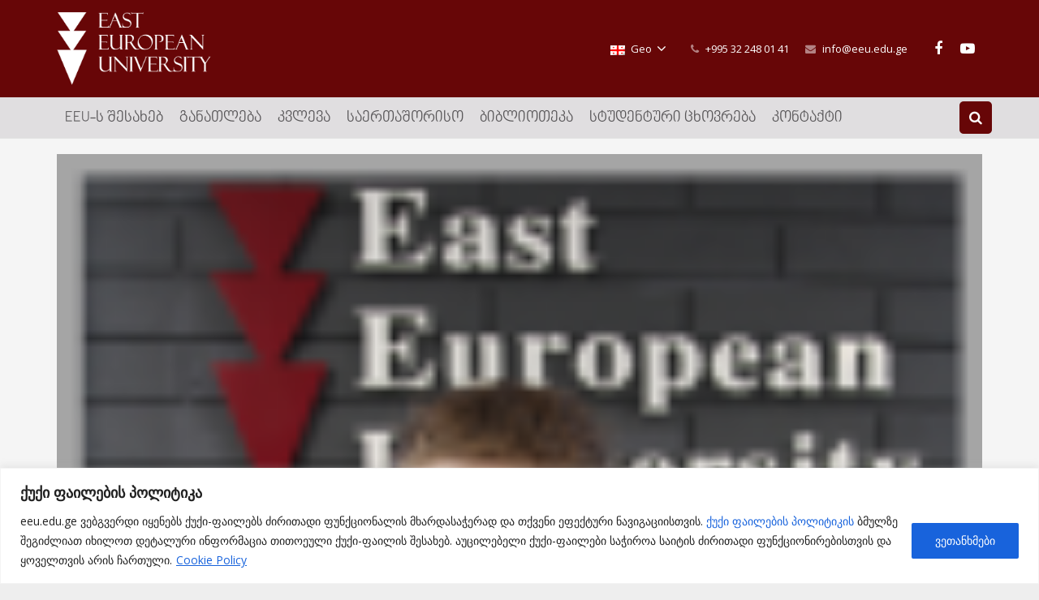

--- FILE ---
content_type: text/css
request_url: https://eeu.edu.ge/wp-content/themes/Impreza/css/style.min.css?ver=9999.3.9.1
body_size: 21663
content:
input[type="text"],input[type="password"],input[type="email"],input[type="url"],input[type="tel"],input[type="number"],input[type="date"],input[type="search"],input[type="range"],textarea,select{padding:0 12px;width:100%;border-radius:5px;box-shadow:0 0 0 2px transparent,0 1px 0 rgba(0,0,0,.08) inset;transition:all 0.3s}textarea{padding:8px 12px}input[type="text"],input[type="password"],input[type="email"],input[type="url"],input[type="tel"],input[type="number"],input[type="date"],input[type="search"],input[type="range"],select{line-height:40px;height:40px}select>option{padding:4px 8px}input[type="checkbox"],input[type="radio"]{margin-right:2px;box-shadow:none!important}.l-preloader{position:fixed;top:0;left:0;right:0;height:100%;z-index:11111;overflow:hidden;transition:height 0.45s}.l-preloader.done{height:0}.l-preloader-spinner{position:absolute;top:50%;left:50%;text-align:center;background-color:inherit;color:inherit;opacity:1;transition:opacity 0.3s;transform:translate3d(-50%,-50%,0)}.l-preloader.done .l-preloader-spinner{opacity:0}.l-preloader .g-preloader{width:60px;height:60px}.l-preloader .g-preloader.type_custom{max-width:300px;width:auto;height:auto}.header_hor .l-subheader,.l-titlebar,.l-canvas.sidebar_left .l-main,.l-canvas.sidebar_right .l-main,.l-canvas.sidebar_none .l-section,.l-subfooter,.l-section.width_full .vc_col-sm-12 .w-tabs-section-content{padding-left:2.5rem;padding-right:2.5rem}.l-titlebar.size_large .l-titlebar-h,.l-sidebar,.l-section-h,.l-section.width_full .vc_col-sm-12 .w-tabs-section-content-h{padding:4rem 0}.header_hor .l-header.shadow_thin .l-subheader.at_middle,.header_hor .l-header.shadow_thin .l-subheader.at_bottom,.header_hor .l-header.shadow_none.sticky .l-subheader.at_middle,.header_hor .l-header.shadow_none.sticky .l-subheader.at_bottom{box-shadow:0 1px 0 rgba(0,0,0,.08)}.header_hor .l-header.shadow_wide .l-subheader.at_middle,.header_hor .l-header.shadow_wide .l-subheader.at_bottom{box-shadow:0 3px 5px -1px rgba(0,0,0,.1),0 2px 1px -1px rgba(0,0,0,.05)}.l-header.bg_transparent:not(.sticky) .l-subheader.at_top{background-color:rgba(0,0,0,.2);color:rgba(255,255,255,.66)}.l-header.bg_transparent:not(.sticky) .l-subheader.at_bottom .l-subheader-h{box-shadow:0 -1px 0 rgba(255,255,255,.22)}.header_ver .l-header.shadow_thin{box-shadow:1px 0 0 rgba(0,0,0,.08)}.header_ver .l-header.shadow_wide{box-shadow:3px 0 5px -1px rgba(0,0,0,.1),2px 0 1px -1px rgba(0,0,0,.05)}.w-header-show{display:none;position:fixed;z-index:101;top:15px;right:15px;text-align:center;font-size:21px;line-height:50px;height:50px;width:50px;border-radius:5px;background-color:rgba(0,0,0,.3);color:#fff!important;opacity:1}.header_ver.header-show .w-header-show{opacity:0}.w-header-show:before{content:'\f0c9';font-family:fontawesome;vertical-align:top}.l-header .w-socials-item-link{box-shadow:none!important;border-radius:0}.btn.w-menu-item{display:inline-block!important;padding:0 16px!important;line-height:34px!important;border-radius:3px}.btn.w-menu-item span{border:none!important}.w-nav.type_desktop:not(.height_full),.w-hwrapper .w-nav.type_desktop,.w-vwrapper .w-nav.type_desktop{line-height:50px}.w-nav-arrow{font-family:fontawesome;font-size:20px}.w-nav-item.menu-item-has-children>.w-nav-anchor .w-nav-arrow:before{content:'\f105'}.w-nav.type_desktop .hover_underline .w-nav-title{position:relative}.no-touch .w-nav.type_desktop .hover_underline .w-nav-anchor.level_1 .w-nav-title:after{display:block;content:'';position:absolute;left:0;bottom:-6px;margin:0 auto -2px;height:2px;width:100%;opacity:0;transition:all 0.3s}.no-touch .w-nav.type_desktop .hover_underline .w-nav-item.level_1:hover .w-nav-title:after{bottom:-2px;opacity:1}.w-nav.type_desktop .w-nav-list:not(.level_1){box-shadow:0 8px 15px rgba(0,0,0,.1)}.btn.w-nav-item.level_1>.w-nav-anchor{display:inline-block;vertical-align:top;line-height:40px;padding:0 20px;border-radius:5px;border:none!important}.header_hor .type_desktop .btn.w-nav-item.level_1>.w-nav-anchor{vertical-align:middle;margin-top:0!important;margin-bottom:0!important}.no-touch .btn.w-nav-item.level_1>.w-nav-anchor:before{display:block;content:'';position:absolute;top:0;left:0;right:0;height:0;background-color:rgba(0,0,0,.1);transition:height 0.3s}.no-touch .btn.w-nav-item.level_1>.w-nav-anchor:hover:before{height:100%}.btn.w-nav-item.level_1>.w-nav-anchor .w-nav-title{position:relative}.btn.w-nav-item.level_1>.w-nav-anchor .w-nav-title:after{display:none!important}.header_ver .w-nav.type_mobile{padding:0 10px}.header_hor .w-nav.type_mobile .w-nav-control{display:block;font-size:21px;line-height:50px;padding:0 12px}.header_hor .l-subheader-cell.at_left .w-nav:first-child .w-nav-control{margin-left:-12px}.header_hor .l-subheader-cell.at_right .w-nav:last-child .w-nav-control{margin-right:-12px}.w-nav-control:before{content:'\f0c9';font-family:fontawesome;vertical-align:top;line-height:inherit}.header_hor .w-nav.type_mobile .w-nav-list.level_1{position:absolute;z-index:1;top:100%;left:-40px;right:-40px;padding-left:30px;padding-right:30px;box-shadow:0 3px 3px rgba(0,0,0,.1);overflow-y:auto;-webkit-overflow-scrolling:touch}.w-nav.type_mobile .w-nav-item{line-height:26px}.w-nav.type_mobile .w-nav-item:not(.btn){text-align:left}.w-nav.type_mobile .w-nav-item.menu-item-has-children>.w-nav-anchor .w-nav-title{padding-right:50px}.w-nav.type_mobile .w-nav-item.btn.menu-item-has-children>.w-nav-anchor .w-nav-title{padding-right:20px}.w-nav.type_mobile .w-nav-item.menu-item-has-children>.w-nav-anchor .w-nav-arrow{display:block;font-size:23px;line-height:46px;width:40px}.w-nav.type_mobile .w-nav-item.btn.menu-item-has-children>.w-nav-anchor .w-nav-arrow{line-height:40px}.w-nav.type_mobile .w-nav-item.menu-item-has-children>.w-nav-anchor .w-nav-arrow:before{content:'\f107'}.w-nav.type_mobile .w-nav-item.opened>.w-nav-anchor .w-nav-arrow{transform:rotate(180deg)}.w-nav.type_mobile .w-nav-item:not(.btn) .w-nav-anchor.level_1{padding:10px;box-shadow:0 1px 0 rgba(0,0,0,.06) inset}.w-nav.type_mobile .w-nav-item.btn .w-nav-anchor.level_1{margin:10px}.w-nav.type_mobile .w-nav-anchor:not(.level_1){line-height:26px;padding:10px 0 10px 20px;box-shadow:0 1px 0 rgba(0,0,0,.06) inset}.w-nav.type_mobile .w-nav-anchor.level_3{padding-left:30px}.w-nav.type_mobile .w-nav-anchor.level_4{padding-left:40px}.w-search-open:before{content:'\f002';font-family:fontawesome;vertical-align:top}.w-search button:before{content:'\f002';font-size:18px;font-family:fontawesome;display:inline-block;vertical-align:top;width:16px}.w-search.layout_fullscreen .w-search-form{-webkit-transform:translateY(-100%);transform:translateY(-100%);-webkit-transition:-webkit-transform 0.4s cubic-bezier(.4,0,.2,1);transition:transform 0.4s cubic-bezier(.4,0,.2,1)}.w-search.layout_fullscreen.active .w-search-form{-webkit-transform:translateY(0);transform:translateY(0)}.w-search.layout_fullscreen .w-search-form:before{display:block;content:'';position:absolute;top:0;left:0;right:0;bottom:0;z-index:-1;opacity:.95}.w-search.layout_fullscreen input{position:absolute;top:50%;left:6%;font-size:3rem;line-height:1.5;text-align:center;height:auto;width:88%;padding:0;border-radius:0;transform:translateY(-50%)}.l-titlebar{transition:padding 0.3s}.l-titlebar h1{margin:0}.l-titlebar p{margin:.5rem 0 0;opacity:.66}.l-titlebar .g-breadcrumbs{font-size:.9em;line-height:1.4;margin:.8rem 0 .3rem}.g-breadcrumbs-separator{margin:0 .5rem}.g-breadcrumbs-separator:before{content:'\f105';font-family:fontawesome;vertical-align:top}.l-titlebar .g-nav-item{display:inline-block;vertical-align:top;text-align:center;line-height:46px;height:50px;width:50px;border-radius:50%;border:2px solid transparent;color:inherit}.l-titlebar .g-nav-item.to_next{left:0;padding-right:3px}.l-titlebar .g-nav-item.to_next:before,.l-titlebar .g-nav-item.to_prev:before{content:'\f104';vertical-align:top;font-family:fontawesome;font-size:30px}.l-titlebar .g-nav-item.to_prev{right:0;padding-left:3px}.l-titlebar .g-nav-item.to_prev:before{content:'\f105'}.l-titlebar.size_small .l-titlebar-h,.l-titlebar.size_medium .l-titlebar-h{display:flex;flex-wrap:wrap;justify-content:space-between;align-items:center;padding:1rem 0}.l-titlebar.size_medium .l-titlebar-h{padding:2rem 0}.l-titlebar.size_small h1,.l-titlebar.size_medium h1{display:inline-block;font-size:1.8rem;letter-spacing:0;margin:.3rem 1.5rem .3rem 0}.l-titlebar.size_small p,.l-titlebar.size_medium p{display:inline-block;margin:.3rem 1.5rem .3rem 0}.l-titlebar.size_small .g-breadcrumbs,.l-titlebar.size_medium .g-breadcrumbs{margin-top:.3rem}.l-titlebar.size_small .g-nav,.l-titlebar.size_medium .g-nav{font-size:0;margin:-.5rem 0}.l-titlebar.size_large,.l-titlebar.size_huge{text-align:center}.header_hor .l-header.bg_transparent~.l-titlebar.size_large,.header_hor .l-header.bg_transparent~.l-titlebar.size_huge{padding-bottom:2rem}.single-us_portfolio .l-titlebar.size_large .l-titlebar-h,.single-us_portfolio .l-titlebar.size_huge .l-titlebar-h{padding-left:80px;padding-right:80px}.l-titlebar.size_huge .l-titlebar-h{padding-top:6rem;padding-bottom:6rem}@media (min-width:900px){.l-titlebar.size_huge h1{font-size:3rem;line-height:1.1;letter-spacing:2px;font-weight:300}}.l-titlebar.size_huge h1,.l-titlebar.size_huge p{text-transform:uppercase}.l-titlebar.size_large .g-nav-item,.l-titlebar.size_huge .g-nav-item{position:absolute;top:50%;margin-top:-25px}.l-titlebar.size_large.color_default .g-nav-item{top:4rem;margin-top:0}.l-titlebar.size_huge.color_default .g-nav-item{top:6rem;margin-top:0}.l-titlebar.color_default .l-titlebar-h{padding-bottom:0!important}.l-titlebar.color_primary,.l-titlebar.color_secondary{color:#fff}.l-titlebar.color_primary h1,.l-titlebar.color_primary a,.l-titlebar.color_secondary h1,.l-titlebar.color_secondary a,.no-touch .l-titlebar.color_secondary a:hover{color:inherit}.no-touch .l-titlebar.color_primary .g-nav-item:hover,.no-touch .l-titlebar.color_secondary .g-nav-item:hover{border-color:#fff;color:#fff}.l-section.height_small .l-section-h{padding:2rem 0}.l-section.height_large .l-section-h{padding:6rem 0}.l-section.height_huge .l-section-h{padding:8rem 0}.l-section.color_primary,.l-section.color_secondary{color:#fff}.l-section.color_primary a,.l-section.color_secondary a{color:inherit}.l-section.for_blogpost~.l-section:last-child{margin-bottom:4rem}.l-section.preview_basic .l-section-h{padding-bottom:0}.l-section.preview_basic+.l-section .l-section-h{padding-top:0}.l-section.preview_basic .w-blog-post-preview{margin-bottom:30px}.l-section.preview_basic .w-blog-post-meta{padding:5px 0 20px}.l-section.preview_none .l-section-h{padding-bottom:0}.l-section.preview_none+.l-section .l-section-h{padding-top:0}.l-section.preview_none .w-blog-post-preview{display:none}.l-section.preview_none .w-blog-post-meta{padding:5px 0 20px}.l-section.preview_modern .l-section-h{padding-bottom:0}.l-section.preview_modern .w-blog{position:relative;padding:40% 2.5rem 2rem}.l-section.preview_modern .w-blog:after{content:'';position:absolute;left:0;right:0;bottom:0;height:50%;background:linear-gradient(transparent,rgba(30,30,30,.8)) repeat-x}.l-section.preview_modern .w-blog-post-preview{position:absolute;top:0;left:0;right:0;bottom:0;overflow:hidden}.l-section.preview_modern .w-blog-post-body{margin:0 auto;position:relative;z-index:1}.l-section.preview_modern .w-blog-post-title{color:#fff}.l-section.preview_modern .w-blog-post-meta>*{color:rgba(255,255,255,.5)}.sidebar_left .l-section.preview_modern+.l-section .l-section-h,.sidebar_right .l-section.preview_modern+.l-section .l-section-h{padding-top:2.5em}.sidebar_none .l-section.preview_modern .l-section-h,.sidebar_none .l-section.preview_modern .w-blog{position:static}.sidebar_none .l-section.preview_modern .w-blog{padding-top:20%;padding-left:0;padding-right:0}.l-section.preview_trendy{overflow:hidden}.l-section.preview_trendy .w-blog{position:relative;text-align:center;padding:24% 2.5em}.l-section.preview_trendy .w-blog:after{content:'';position:absolute;top:0;left:0;right:0;bottom:0;background-color:rgba(0,0,0,.5)}.l-section.preview_trendy .w-blog-post-preview{position:absolute;top:0;left:0;right:0;bottom:0}.l-section.preview_trendy .w-blog-post-body{position:relative;padding-top:35px;z-index:1}.l-section.preview_trendy .w-blog-post-title{font-weight:700;color:#fff}.l-section.preview_trendy .w-blog-post-meta>*{color:rgba(255,255,255,.5)}.l-section.preview_trendy .w-blog-post-meta-category{position:absolute;top:0;left:0;right:0;font-size:0;margin:0}.l-section.preview_trendy .w-blog-post-meta-category:before{display:none}.l-section.preview_trendy .w-blog-post-meta-category a{display:inline-block;vertical-align:top;font-size:11px;line-height:18px;font-weight:700;text-transform:uppercase;margin:2px;padding:4px 12px;border-radius:50px;border:none!important;background-color:rgba(0,0,0,.3);color:#fff}.sidebar_left .l-section.preview_trendy .l-section-h,.sidebar_right .l-section.preview_trendy .l-section-h{padding-bottom:0}.sidebar_left .l-section.preview_trendy+.l-section .l-section-h,.sidebar_right .l-section.preview_trendy+.l-section .l-section-h{padding-top:2.5rem}.sidebar_none .l-section.preview_trendy .l-section-h,.sidebar_none .l-section.preview_trendy .w-blog{position:static}.sidebar_none .l-section.preview_trendy .w-blog{padding:10% 0}.sidebar_none .l-header.bg_transparent+.l-main .l-section.preview_trendy .w-blog{padding-top:5%}.l-section.for_pagination .l-section-h{padding:0 0 2rem}.l-section.for_tags .l-section-h{padding:2rem 0}.l-section.for_blogpost+.l-section+.l-section.for_tags .l-section-h{padding-top:0}.l-section.for_sharing .l-section-h{padding:0 0 2rem}.l-section.for_author .l-section-h{padding:0}.l-section.for_blognav .l-section-h{padding:2rem 0;border-top:1px solid;border-color:inherit}.l-section.for_author+.l-section.for_blognav .l-section-h{border-top:none}.l-section.for_related .l-section-h{padding:2rem 0;border-top:1px solid;border-color:inherit}.l-section.for_author+.l-section.for_related .l-section-h{border-top:none}.l-section.for_comments .l-section-h{border-top:1px solid;border-color:inherit}.l-section.for_blogpost~.l-section.for_comments .l-section-h{padding:2rem 0 0}.l-navigation-item{display:block;position:fixed;z-index:99;top:50%;width:16rem;margin-top:-4rem;transition:right 0.3s cubic-bezier(.78,.13,.15,.86),left 0.3s cubic-bezier(.78,.13,.15,.86)}.l-navigation-item.to_prev{right:-13.5rem;text-align:right}.l-navigation-item.to_next{left:-13.5rem;text-align:left}.no-touch .l-navigation-item.to_prev:hover{right:0}.no-touch .l-navigation-item.to_next:hover{left:0}.l-navigation-item-arrow{float:right;text-align:center;width:8rem;background-color:rgba(0,0,0,.3);color:#fff;transition:background-color 0.3s cubic-bezier(.78,.13,.15,.86)}.l-navigation-item-arrow:before{display:inline-block;vertical-align:top;content:'\f104';font-family:fontawesome;font-size:30px;line-height:8rem;width:2.5rem;transform:translate(2.6rem,0);transition:transform 0.3s cubic-bezier(.78,.13,.15,.86)}.l-navigation-item.to_prev .l-navigation-item-arrow:before{content:'\f105';transform:translate(-2.6rem,0)}.no-touch .l-navigation-item:hover .l-navigation-item-arrow:before{transform:translateX(0)}.l-navigation-item-preview{height:8rem;width:8rem;background-size:cover;background-position:center}.l-navigation-item.to_next .l-navigation-item-preview{float:left}.l-navigation-item.to_prev .l-navigation-item-preview{float:right}.l-navigation-item-title{font-size:.9rem;line-height:1.4rem;clear:both;overflow:hidden}.l-navigation-item-title span{display:block;padding:.7rem 1rem;overflow:hidden;white-space:nowrap;text-overflow:ellipsis;background-color:rgba(30,30,30,.9);color:#fff;opacity:0;transform:translate(0,-100%);transition:transform 0.3s cubic-bezier(.78,.13,.15,.86),opacity 0.3s cubic-bezier(.78,.13,.15,.86)}.no-touch .l-navigation-item:hover .l-navigation-item-title span{opacity:1;transform:translate(0,0);transition-delay:0.2s}.l-subfooter.at_bottom .w-menu{float:right}.l-subfooter.at_bottom .w-menu-list{margin:0 -10px}.l-subfooter.at_bottom .w-menu-item{margin-left:10px;margin-right:10px}.w-menu+.w-copyright{float:left}.l-footer.layout_compact .l-subfooter.at_top{font-size:.9em;line-height:1.6;padding-top:4rem;padding-bottom:4rem}.l-footer.layout_compact .l-subfooter.at_bottom{font-size:.9em;line-height:20px;text-align:center;padding-top:2rem;padding-bottom:2rem}.l-footer.layout_compact .l-subfooter.at_bottom .btn.w-menu-item{margin-top:-7px;margin-bottom:-7px}.l-footer.layout_modern .l-subfooter.at_top{padding-top:5rem;padding-bottom:5rem}.l-footer.layout_modern .l-subfooter.at_bottom{text-align:center;padding-top:3rem;padding-bottom:3rem}.l-footer.layout_modern .l-subfooter.at_bottom .w-menu-list{margin:0 -20px}.l-footer.layout_modern .l-subfooter.at_bottom .w-menu-item{margin-left:20px;margin-right:20px}.l-footer.layout_modern .l-subfooter.at_bottom .btn.w-menu-item{margin-top:-5px;margin-bottom:-5px}.w-actionbox{padding:35px 40px;border-radius:5px}.w-actionbox-text>*:first-child{margin:0!important}.w-actionbox-text p{margin:12px 0 4px}.w-actionbox.controls_bottom .w-actionbox-controls{margin-top:20px}.w-actionbox.controls_bottom .w-btn{margin-left:7px;margin-right:7px}.w-actionbox.controls_right .w-actionbox-controls{padding-left:30px}.w-actionbox.controls_right .w-btn{margin-left:15px}.w-actionbox.color_primary,.w-actionbox.color_secondary,.no-touch .w-actionbox.color_primary .w-actionbox-text a:hover,.no-touch .w-actionbox.color_secondary .w-actionbox-text a:hover,.no-touch .w-actionbox.color_primary a.w-btn.color_transparent,.no-touch .w-actionbox.color_secondary a.w-btn.color_transparent{color:#fff}.w-actionbox.color_primary .w-actionbox-text>*,.w-actionbox.color_secondary .w-actionbox-text>*,.w-actionbox.color_custom .w-actionbox-text>*{color:inherit}.w-actionbox.color_primary .w-actionbox-text a,.w-actionbox.color_secondary .w-actionbox-text a{color:#111}.l-section.color_custom .w-actionbox.color_custom,.l-section.color_primary .w-actionbox.color_primary,.l-section.color_alternate .w-actionbox.color_light,.l-section.color_secondary .w-actionbox.color_secondary{padding:0;background-color:transparent}.w-author{overflow:hidden;padding:35px;border-radius:5px;border:2px solid}.w-author+.w-blog{margin-top:50px}.w-author-img{float:left}.w-author-img img{display:inline-block;vertical-align:top;width:90px;border-radius:50%}.w-author-name{font-size:1.3em;line-height:1.5;margin:0 0 8px 120px}.w-author-url{font-size:.9em;line-height:1.7;margin:0 0 10px 120px}.w-author-url a{color:inherit}.w-author-desc{font-size:.9em;line-height:1.7;margin-left:120px;margin-bottom:0!important}.w-author-meta{font-weight:700;margin:0 0 8px 120px}.w-blog-post-preview-icon:before{content:'\f040';display:block;position:absolute;top:50%;left:50%;text-align:center;font-family:fontawesome;font-size:40px;line-height:80px;width:80px;margin:-40px 0 0 -40px}.w-blog-post.format-video .w-blog-post-preview-icon:before{content:'\f04b';font-size:24px;line-height:50px;width:46px;padding-left:4px;margin:-25px 0 0 -25px;border-radius:50%;background-color:rgba(0,0,0,.5)}.w-blog-post.format-quote .w-blog-post-preview-icon:before{content:'\f10d'}.w-blog-post.format-audio .w-blog-post-preview-icon:before{content:'\f001'}.w-blog-post.format-link .w-blog-post-preview-icon:before{content:'\f0c1'}.w-blog-post.type-page .w-blog-post-preview-icon:before{content:'\f016'}.w-blog-post.post-password-required .w-blog-post-preview-icon:before{content:'\f023'}.w-blog-post-meta>*{font-size:.9em;line-height:18px;margin:0 18px 8px 0}.w-blog-post-meta>*:before{font-size:14px;font-family:fontawesome;vertical-align:top;margin-right:5px}.w-blog-post-meta-date:before{content:'\f017'}.w-blog-post-meta-author:before{content:'\f007'}.w-blog-post-meta-tags:before{content:'\f02c'}.w-blog-post-meta-category:before{content:'\f07c'}.w-blog-post-meta-comments:before{content:'\f086'}.w-blog-post-content{word-wrap:break-word;margin-top:5px}.w-blog.layout_classic:not(.cols_1) .w-blog-list{margin-left:-25px;margin-right:-25px}.l-section.width_full .g-cols:not(.type_boxes) .w-blog.layout_classic .w-blog-list{margin-left:25px;margin-right:25px}.w-blog.layout_classic .g-filters:not(.style_2)~.w-blog-list,.l-section.height_auto .g-cols:not(.type_boxes) .w-blog.layout_classic:not(.with_filters) .w-blog-list{margin-top:50px}.w-blog.layout_classic:not(.cols_1) .w-blog-post{padding:0 25px;margin-bottom:50px}.w-blog.layout_classic.cols_1 .w-blog-post{margin-bottom:70px}.w-blog.layout_classic .format-video .w-blog-post-preview-icon{display:none}.w-blog.layout_classic .format-audio .w-blog-post-title,.w-blog.layout_classic .format-video .w-blog-post-title,.w-blog.layout_classic .format-gallery .w-blog-post-title,.w-blog.layout_classic .has-post-thumbnail .w-blog-post-title{padding-top:20px}.w-blog.layout_classic .w-blog-post-title a{color:inherit}.w-blog.layout_smallcircle:not(.cols_1) .w-blog-list,.w-blog.layout_smallsquare:not(.cols_1) .w-blog-list{margin-left:-25px;margin-right:-25px}.l-section.width_full .g-cols:not(.type_boxes) .w-blog.layout_smallcircle .w-blog-list,.l-section.width_full .g-cols:not(.type_boxes) .w-blog.layout_smallsquare .w-blog-list{margin-left:25px;margin-right:25px}.w-blog.layout_smallcircle .g-filters:not(.style_2)~.w-blog-list,.w-blog.layout_smallsquare .g-filters:not(.style_2)~.w-blog-list,.l-section.height_auto .g-cols:not(.type_boxes) .w-blog.layout_smallcircle:not(.with_filters) .w-blog-list,.l-section.height_auto .g-cols:not(.type_boxes) .w-blog.layout_smallsquare:not(.with_filters) .w-blog-list{margin-top:50px}.w-blog.layout_smallcircle:not(.cols_1) .w-blog-post,.w-blog.layout_smallsquare:not(.cols_1) .w-blog-post{padding:0 25px;margin-bottom:50px}.w-blog.layout_smallcircle.cols_1 .w-blog-post,.w-blog.layout_smallsquare.cols_1 .w-blog-post{margin-bottom:70px}.w-blog.layout_smallcircle .w-blog-post:after,.w-blog.layout_smallsquare .w-blog-post:after{display:table;content:'';clear:both}.w-blog.layout_smallcircle .w-blog-post-preview,.w-blog.layout_smallsquare .w-blog-post-preview{float:left;width:30%;max-width:350px}.w-blog.layout_smallcircle .w-blog-post-preview{border-radius:50%;overflow:hidden}.w-blog.layout_smallcircle .w-blog-post:not(.has-post-thumbnail) .w-blog-post-preview-icon,.w-blog.layout_smallsquare .w-blog-post:not(.has-post-thumbnail) .w-blog-post-preview-icon{display:block;padding-bottom:100%!important}.w-blog.layout_smallcircle .w-blog-post-body,.w-blog.layout_smallsquare .w-blog-post-body{margin-left:35%}.w-blog.layout_smallcircle .w-blog-post-title a,.w-blog.layout_smallsquare .w-blog-post-title a{color:inherit}.w-blog.layout_flat .w-blog-post{text-align:center;position:relative;box-shadow:0 1px 1px rgba(0,0,0,0);transition:box-shadow 0.3s}.no-touch .w-blog.layout_flat .w-blog-post:hover{box-shadow:0 2px 15px rgba(0,0,0,.17);z-index:3}.w-blog.layout_flat .format-video .w-blog-post-preview-icon{display:none}.w-blog.layout_flat .w-blog-post-body{padding:40px}.w-blog.layout_flat .format-audio .w-blog-post-body,.w-blog.layout_flat .format-video .w-blog-post-body,.w-blog.layout_flat .format-gallery .w-blog-post-body,.w-blog.layout_flat .has-post-thumbnail .w-blog-post-body{padding-top:30px}.w-blog.layout_flat .w-blog-post-title a{color:inherit}.w-blog.layout_flat .w-blog-post-meta>*{margin:4px 8px}.w-blog.layout_flat .w-blog-post-content{margin-top:10px}.w-blog.layout_flat .g-pagination{margin-top:30px}.w-blog.layout_tiles .w-blog-list{margin:-2px -2px 2px}.l-section.width_full .g-cols:not(.type_boxes) .w-blog.layout_tiles .w-blog-list{margin-left:2px;margin-right:2px}.w-blog.layout_tiles .g-filters:not(.style_2)~.w-blog-list,.l-section.height_auto .g-cols:not(.type_boxes) .w-blog.layout_tiles:not(.with_filters) .w-blog-list{margin-top:2px}.w-blog.layout_tiles .w-blog-post{padding:2px}.w-blog.layout_tiles .w-blog-post-h{overflow:hidden}.w-blog.layout_tiles .has-post-thumbnail .w-blog-post-preview:after{content:'';position:absolute;top:0;left:0;right:0;bottom:0;background:linear-gradient(transparent,rgba(30,30,30,.8)) repeat-x}.w-blog.layout_tiles .w-blog-post-preview img{transition:transform 0.3s}.no-touch .w-blog.layout_tiles .w-blog-post-h:hover .w-blog-post-preview img{transform:scale(1.2)}.w-blog.layout_tiles .w-blog-post:not(.has-post-thumbnail) .w-blog-post-preview-icon{display:block}.w-blog.layout_tiles .w-blog-post-preview-icon:before{display:none}.w-blog.layout_tiles .w-blog-post-body{position:absolute;left:0;right:0;bottom:0;padding:0 30px 15px;pointer-events:none;color:#fff}.w-blog.layout_tiles .w-blog-post-title{font-weight:700}.w-blog.layout_tiles .w-blog-post-title a,.no-touch .w-blog.layout_tiles .w-blog-post-meta a:hover{color:#fff!important}.w-blog.layout_tiles .w-blog-post-meta>*{line-height:16px;color:rgba(255,255,255,.5);pointer-events:auto}.w-blog.layout_tiles .w-blog-post-meta-category{position:absolute;left:30px;bottom:100%;font-size:0;margin:0 -2px 10px}.w-blog.layout_tiles .w-blog-post-meta-category:before{display:none}.w-blog.layout_tiles .w-blog-post-meta-category a{display:inline-block;vertical-align:top;font-size:11px;line-height:18px;text-transform:uppercase;font-weight:700;padding:2px 8px;margin:2px;border:none!important;background-color:rgba(0,0,0,.3);color:#fff!important}.w-blog.layout_tiles .w-blog-post-content,.w-blog.layout_tiles .w-blog-post-more{display:none}.w-blog.layout_cards .w-blog-list{display:flex;flex-wrap:wrap;margin:-5px -5px 5px}.l-section.width_full .g-cols:not(.type_boxes) .w-blog.layout_cards .w-blog-list{margin-left:5px;margin-right:5px}.w-blog.layout_cards .g-filters:not(.style_2)~.w-blog-list,.l-section.height_auto .g-cols:not(.type_boxes) .w-blog.layout_cards:not(.with_filters) .w-blog-list{margin-top:5px}.w-blog.layout_cards .w-blog-post{padding:5px}.w-blog.layout_cards .w-blog-post-h{border-radius:5px;overflow:hidden;height:100%;box-shadow:0 1px 2px rgba(0,0,0,.08),0 1px 5px rgba(0,0,0,.06);transition:box-shadow 0.3s}.w-blog.layout_cards .w-blog-post-h:hover{box-shadow:0 1px 3px rgba(0,0,0,.08),0 2px 12px rgba(0,0,0,.16);z-index:3}.w-blog.layout_cards .w-blog-post-body{padding:35px 45px 40px}.w-blog.layout_cards .w-blog-post-title{font-weight:700}.w-blog.layout_cards.with_categories .w-blog-post:not(.has-post-thumbnail) .w-blog-post-title{margin-top:45px}.w-blog.layout_cards .w-blog-post-title a{color:inherit}.w-blog.layout_cards .w-blog-post-meta-category{position:absolute;top:45px;left:45px;font-size:0;margin:-2px}.w-blog.layout_cards .has-post-thumbnail .w-blog-post-meta-category{top:20px;left:20px}.w-blog.layout_cards .w-blog-post-meta-category:before{display:none}.w-blog.layout_cards .w-blog-post-meta-category a{display:inline-block;vertical-align:top;font-size:11px;line-height:18px;text-transform:uppercase;font-weight:700;padding:4px 12px;margin:2px;border-radius:50px;border:none!important;background-color:rgba(0,0,0,.3);color:#fff!important}.w-blog.layout_cards .g-pagination{margin-top:30px}.w-blog.layout_latest:not(.cols_1) .w-blog-list{margin-left:-25px;margin-right:-25px}.l-section.width_full .g-cols:not(.type_boxes) .w-blog.layout_latest .w-blog-list{margin-left:25px;margin-right:25px}.w-blog.layout_latest .g-filters:not(.style_2)~.w-blog-list,.l-section.height_auto .g-cols:not(.type_boxes) .w-blog.layout_latest:not(.with_filters) .w-blog-list{margin-top:50px}.w-blog.layout_latest .w-blog-post{min-height:80px;margin-bottom:50px}.w-blog.layout_latest:not(.cols_1) .w-blog-post{padding:0 25px}.w-blog.layout_latest .w-blog-post-body{margin-left:105px}.w-blog.layout_latest .w-blog-post-meta-date{position:absolute;left:0;top:0;text-align:center;height:80px;width:80px;padding:16px 0 0;border-radius:50%;border:2px solid;color:inherit}.w-blog-post-meta-date-day{display:block;font-size:26px;line-height:32px}.w-blog-post-meta-date-month{display:block;font-size:14px;line-height:14px;text-transform:uppercase}.w-blog.layout_latest .w-blog-post-meta-date:before,.w-blog-post-meta-date-year{display:none}.w-blog.layout_compact:not(.cols_1) .w-blog-list{margin-left:-25px;margin-right:-25px}.l-section.width_full .g-cols:not(.type_boxes) .w-blog.layout_compact .w-blog-list{margin-left:25px;margin-right:25px}.w-blog.layout_compact .g-filters:not(.style_2)~.w-blog-list,.l-section.height_auto .g-cols:not(.type_boxes) .w-blog.layout_compact:not(.with_filters) .w-blog-list{margin-top:50px}.w-blog.layout_compact:not(.cols_1) .w-blog-post{padding:0 25px}.w-blog.layout_compact .w-blog-post{margin-bottom:30px}.l-section.for_related .w-blog.layout_compact .w-blog-post{margin-bottom:8px}.l-section.for_related .w-blog.layout_compact .w-blog-post:last-child{margin-bottom:4px}.w-blog.layout_compact .w-blog-post-title{display:inline-block;vertical-align:baseline;font-family:inherit;font-weight:400;margin:0 10px 0 0}.w-blog.layout_compact[class*="cols"] .w-blog-list .w-blog-post-title{font-size:inherit;text-transform:inherit;letter-spacing:inherit}.w-blog.layout_compact .w-blog-post-meta{display:inline-block;vertical-align:baseline}.w-blog.layout_compact .w-blog-post-meta>*{margin:0 16px 0 0;vertical-align:baseline}.w-blog.layout_compact .w-blog-post-meta>*:before,.w-blog.layout_compact .w-blog-post-content,.w-blog.layout_compact .w-blog-post-more{display:none}.w-blog.layout_related .w-blog-list{overflow:hidden;margin:0 -15px}.w-blog.layout_related .w-blog-post{float:left;padding:0 15px;width:33.3333%}.w-blog.layout_related .w-blog-post:not(.has-post-thumbnail) .w-blog-post-preview-icon{display:block}.w-blog.layout_related .w-blog-post-title{font-size:16px;font-family:inherit;letter-spacing:0;margin:12px 0 10px;color:inherit}.w-blog-post.format-link .w-blog-post-title a:after{content:'\f08e';font-family:fontawesome;font-weight:400;line-height:1;font-size:.8em;margin-left:.6em}.w-blog-post.format-link .w-blog-post-content,.w-blog-post.format-link .w-blog-post-meta-comments{display:none}.w-blog-post.format-quote blockquote{font-size:20px;line-height:30px;font-style:normal;padding:0;margin:0;border:none}.w-blog-post.format-quote blockquote cite{font-size:14px;line-height:24px;opacity:.5}.w-blog.layout_classic .format-quote.has-post-thumbnail blockquote{padding-top:20px}.w-blog.layout_tiles .format-quote blockquote{margin-bottom:8px}.w-blog.layout_cards .format-quote .w-blog-post-h{color:#fff}.w-blog.layout_cards .format-quote .w-blog-post-body{padding-top:48px}.w-blognav{overflow:hidden}.w-blognav-prev{float:left;padding:0 35px;width:50%;position:relative;color:inherit!important;transition:none}.w-blognav-prev:before{content:'\f104';font:36px/1 fontawesome;position:absolute;top:6px;left:0;opacity:.3}.w-blognav-next{float:right;text-align:right;padding:0 35px;width:50%;position:relative;color:inherit!important;transition:none}.w-blognav-next:before{content:'\f105';font:36px/1 fontawesome;position:absolute;top:6px;right:0;opacity:.3}.w-blognav-meta{display:block;font-size:13px;line-height:20px;text-transform:uppercase;margin-bottom:4px;opacity:.5}.w-blognav-title{display:inline-block;vertical-align:top;line-height:1.5;transition:color 0.3s}.w-btn,.button,button,input[type="submit"]{overflow:hidden}a.w-btn{border:none!important}input[type="submit"]:focus{box-shadow:none}.no-touch .w-btn:before{display:block;content:'';position:absolute;top:0;left:0;right:0;height:0;background-color:rgba(0,0,0,.1);transition:height 0.3s}.no-touch .w-btn:hover:before{height:100%}.w-btn.icon_atleft i+.w-btn-label{padding-left:1.6em}.w-btn.icon_atright i+.w-btn-label{padding-right:1.6em}.w-btn.style_outlined{background-color:transparent!important}.w-btn.color_transparent{overflow:visible;margin:0 4px;padding:0!important}.w-btn.color_transparent.style_outlined{font-weight:400;text-transform:none;letter-spacing:0}.no-touch .w-btn.color_transparent:before{display:none}.w-btn.color_transparent.icon_atleft i{left:0!important}.w-btn.color_transparent.icon_atright i{right:0!important}button,input[type="submit"],a.w-btn.color_primary,a.w-btn.color_secondary,.no-touch button:hover,.no-touch input[type="submit"]:hover,.no-touch a.w-btn.color_primary:hover,.no-touch a.w-btn.color_secondary:hover,.no-touch a.w-btn.color_primary.style_outlined:hover,.no-touch .w-btn.color_primary.style_outlined:hover,.no-touch a.w-btn.color_secondary.style_outlined:hover,.no-touch .w-btn.color_secondary.style_outlined:hover{color:#fff}.w-btn.color_light:before,.w-btn.color_contrast:before{background-color:rgba(0,0,0,.06)}.w-btn.color_white,a.w-btn.color_white{background-color:#fff;color:#444}.no-touch .w-btn.color_white:hover,.no-touch a.w-btn.color_white:hover{color:#444}.no-touch .w-btn.color_white:before{background-color:rgba(0,0,0,.06)}.w-btn.color_white.style_outlined,a.w-btn.color_white.style_outlined{box-shadow:0 0 0 2px #fff inset;color:#fff}.no-touch .w-btn.color_white.style_outlined:hover,.no-touch a.w-btn.color_white.style_outlined:hover{color:#444}.w-btn.color_white.style_outlined:before{background-color:#fff}.w-btn.color_black{background-color:#000;color:#fff}.no-touch .w-btn.color_black:hover{color:#fff}.no-touch .w-btn.color_black:before{background-color:rgba(255,255,255,.05)}.w-btn.color_black.style_outlined{box-shadow:0 0 0 2px #000 inset;color:#000}.no-touch .w-btn.color_black.style_outlined:hover{color:#fff}.w-btn.color_black.style_outlined:before{background-color:#000}.w-btn.color_red,.w-btn.color_red.style_outlined:before{background-color:#f40}.w-btn.color_red.style_outlined{box-shadow:0 0 0 2px #f40 inset;color:#f40}.w-btn.color_red,.no-touch .w-btn.color_red:hover,.no-touch .w-btn.color_red.style_outlined:hover{color:#fff}.w-btn.color_pink,.w-btn.color_pink.style_outlined:before{background-color:#ff6b6b}.w-btn.color_pink.style_outlined{box-shadow:0 0 0 2px #ff6b6b inset;color:#ff6b6b}.w-btn.color_pink,.no-touch .w-btn.color_pink:hover,.no-touch .w-btn.color_pink.style_outlined:hover{color:#fff}.w-btn.color_blue,.w-btn.color_blue.style_outlined:before{background-color:#5ac8ed}.w-btn.color_blue.style_outlined{box-shadow:0 0 0 2px #5ac8ed inset;color:#5ac8ed}.w-btn.color_blue,.no-touch .w-btn.color_blue:hover,.no-touch .w-btn.color_blue.style_outlined:hover{color:#fff}.w-btn.color_green,.w-btn.color_green.style_outlined:before{background-color:#59ba41}.w-btn.color_green.style_outlined{box-shadow:0 0 0 2px #59ba41 inset;color:#59ba41}.w-btn.color_green,.no-touch .w-btn.color_green:hover,.no-touch .w-btn.color_green.style_outlined:hover{color:#fff}.w-btn.color_yellow,.w-btn.color_yellow.style_outlined:before{background-color:#fac000}.w-btn.color_yellow.style_outlined{box-shadow:0 0 0 2px #fac000 inset;color:#fac000}.w-btn.color_yellow,.no-touch .w-btn.color_yellow:hover,.no-touch .w-btn.color_yellow.style_outlined:hover{color:#fff}.w-btn.color_yellow:before{background-color:rgba(0,0,0,.06)}.w-btn.color_midnight,.w-btn.color_midnight.style_outlined:before{background-color:#2c3e50}.w-btn.color_midnight.style_outlined{box-shadow:0 0 0 2px #2c3e50 inset;color:#2c3e50}.w-btn.color_midnight,.no-touch .w-btn.color_midnight:hover,.no-touch .w-btn.color_midnight.style_outlined:hover{color:#fff}.w-btn.color_purple,.w-btn.color_purple.style_outlined:before{background-color:#8560a8}.w-btn.color_purple.style_outlined{box-shadow:0 0 0 2px #8560a8 inset;color:#8560a8}.w-btn.color_purple,.no-touch .w-btn.color_purple:hover,.no-touch .w-btn.color_purple.style_outlined:hover{color:#fff}.w-btn.color_navy,.w-btn.color_navy.style_outlined:before{background-color:#1265a8}.w-btn.color_navy.style_outlined{box-shadow:0 0 0 2px #1265a8 inset;color:#1265a8}.w-btn.color_navy,.no-touch .w-btn.color_navy:hover,.no-touch .w-btn.color_navy.style_outlined:hover{color:#fff}.w-btn.color_teal,.w-btn.color_teal.style_outlined:before{background-color:#008b83}.w-btn.color_teal.style_outlined{box-shadow:0 0 0 2px #008b83 inset;color:#008b83}.w-btn.color_teal,.no-touch .w-btn.color_teal:hover,.no-touch .w-btn.color_teal.style_outlined:hover{color:#fff}.w-btn.color_brown,.w-btn.color_brown.style_outlined:before{background-color:#6a4530}.w-btn.color_brown.style_outlined{box-shadow:0 0 0 2px #6a4530 inset;color:#6a4530}.w-btn.color_brown,.no-touch .w-btn.color_brown:hover,.no-touch .w-btn.color_brown.style_outlined:hover{color:#fff}.w-btn.color_cream,.w-btn.color_cream.style_outlined:before{background-color:#ffe2bf}.w-btn.color_cream.style_outlined{box-shadow:0 0 0 2px #ffe2bf inset;color:#ffe2bf}.w-btn.color_cream,.no-touch .w-btn.color_cream:hover,.no-touch .w-btn.color_cream.style_outlined:hover{color:#6b5e50}.w-btn.color_cream:before{background-color:rgba(0,0,0,.06)}.w-btn.color_lime,.w-btn.color_lime.style_outlined:before{background-color:#baeb59}.w-btn.color_lime.style_outlined{box-shadow:0 0 0 2px #baeb59 inset;color:#baeb59}.w-btn.color_lime,.no-touch .w-btn.color_lime:hover,.no-touch .w-btn.color_lime.style_outlined:hover{color:#656c57}.w-btn.color_lime:before{background-color:rgba(0,0,0,.06)}.w-btn-wrapper{margin:5px 0}.w-btn-wrapper.align_left{display:inline-block;vertical-align:top;margin-right:1rem}.w-btn-wrapper.align_center{text-align:center}.w-btn-wrapper.align_right{float:right;margin-left:1rem}.wpb_column.align_center .w-btn-wrapper.align_left,.wpb_column.align_center .w-btn-wrapper.align_right{margin-left:.6rem;margin-right:.6rem}.w-comments-title{margin-bottom:10px}.w-comments-title:before{display:inline-block;vertical-align:top;content:'\f086';font-family:fontawesome;margin-right:5px;opacity:.33}.w-comments-title>span{display:inline-block;vertical-align:top}.w-comments-list{margin-bottom:30px;border-bottom:1px solid}.w-comments-item{padding-top:30px;margin-bottom:30px;border-top:1px solid;border-color:inherit}.w-comments-list>.w-comments-item:first-child{border-top:none}.w-comments-childlist{margin-left:30px;border-color:inherit}.w-comments-item-meta,.w-comments-item-text,.w-comments-item-answer{margin-left:70px}.w-comments-item-meta{margin-bottom:15px}.w-comments-item-icon{top:30px;width:50px;border-radius:50%;overflow:hidden}.w-comments-item-author{font-weight:700;margin-right:20px}.w-comments-item-date{font-size:13px;color:inherit;opacity:.5}.w-comments-item-text>*:last-child{margin-bottom:0}.w-comments-item-answer{font-size:13px;margin-top:15px}.w-comments-pagination{font-size:13px;text-align:center}.w-comments-pagination a{margin:0 10px}.no-touch .w-comments-item-meta a:hover,.no-touch .w-comments-item-text a:hover,.no-touch .w-comments-item-answer a:hover,.no-touch .w-comments-pagination a:hover,.no-touch .comment-reply-title a:hover{opacity:1}.comment-reply-title small{font-size:13px;margin-left:5px}.w-contacts-item.for_address:before{content:'\f041';font-family:fontawesome}.w-contacts-item.for_phone:before{content:'\f095';font-family:fontawesome}.w-contacts-item.for_email:before{content:'\f0e0';font-family:fontawesome}.w-contacts-item.for_fax:before{content:'\f02f';font-family:fontawesome}.l-main .w-contacts-list{font-size:0;margin:0 -20px -20px}.l-main .w-contacts-item{display:inline-block;vertical-align:middle;padding:0 20px 20px;white-space:nowrap}.l-main .w-contacts-item:before{display:inline-block;vertical-align:inherit;text-align:center;font-size:20px;line-height:50px;height:50px;width:50px;margin-right:15px;border-radius:50%}.l-section.color_primary .w-contacts-item:before,.l-section.color_secondary .w-contacts-item:before{box-shadow:0 0 0 2px #fff inset;color:#fff}.l-main .w-contacts-item-value{display:inline-block;vertical-align:inherit;font-size:16px;line-height:26px}.l-main .w-contacts-item.for_address .w-contacts-item-value{white-space:normal;max-width:calc(100% - 65px)}.l-subfooter .w-contacts-item{position:relative}.l-subfooter .w-contacts-item:before{display:block;position:absolute;top:0;left:0;text-align:center;font-size:18px;line-height:21px;height:21px;width:21px}.l-subfooter .w-contacts-item-value{display:block;margin:0 0 12px 36px}.w-counter-number{line-height:1}.l-section.color_primary .w-counter-number,.l-section.color_secondary .w-counter-number,.l-section.color_custom .w-counter-number{color:inherit}.w-counter.size_small .w-counter-number{font-size:4em}.w-counter.size_medium .w-counter-number{font-size:5em}.w-counter.size_large .w-counter-number{font-size:6em}.w-counter-title{line-height:1.4;padding:10px 0;margin:0}.g-filters{text-align:center}.g-filters-item{display:inline-block;vertical-align:top;white-space:nowrap;text-overflow:ellipsis;cursor:pointer;transition:all 0.2s}.g-filters-item.active{cursor:default}.l-section.color_primary .g-filters.style_1,.l-section.color_secondary .g-filters.style_1,.l-section.color_custom .g-filters.style_1{background-color:transparent}.g-filters.style_1 .g-filters-item{font-size:14px;line-height:50px;padding:0 18px}.no-touch .g-filters.style_1 .g-filters-item:hover{color:#fff}.g-filters.style_2{padding:0 18px 18px}.w-portfolio.with_indents .g-filters.style_2{padding-bottom:10px}.l-section.height_auto .g-filters.style_2{padding-top:18px}.g-filters.style_2 .g-filters-item{line-height:42px;padding:0 20px;margin:2px;border-radius:3px}.no-touch .g-filters.style_2 .g-filters-item:hover{color:#fff}.l-section.color_primary .g-filters.style_2 .g-filters-item.active,.l-section.color_secondary .g-filters.style_2 .g-filters-item.active,.l-section.color_custom .g-filters.style_2 .g-filters-item.active{background-color:rgba(255,255,255,.12);color:#fff}.g-filters.style_3 .g-filters-item{font-size:16px;line-height:24px;padding:15px 20px 12px;background-color:transparent!important;border-bottom:3px solid transparent;opacity:.66}.no-touch .g-filters.style_3 .g-filters-item:hover,.g-filters.style_3 .g-filters-item.active{opacity:1}.l-section.color_primary .g-filters.style_3 .g-filters-item.active,.l-section.color_secondary .g-filters.style_3 .g-filters-item.active,.l-section.color_custom .g-filters.style_3 .g-filters-item.active{border-color:#fff;color:#fff}.w-form-row{margin-bottom:16px}.w-form-row.for_submit{margin-bottom:0}.w-form-row-label{display:none;margin-bottom:5px}.w-form-row.for_captcha .w-form-row-label{display:block}.w-form-row.for_captcha .w-form-row-label span{display:inline-block;direction:ltr}.w-form-row-field{position:relative}.w-form-row-field>input[type="text"],.w-form-row-field>input[type="password"],.w-form-row-field>input[type="email"],.w-form-row-field>textarea,.w-form-row-field>select{padding-left:48px}.w-form-row-field:before{display:block;position:absolute;top:0;left:0;font-size:20px;font-family:fontawesome;text-align:center;line-height:40px;width:50px;opacity:.33;pointer-events:none;transition:opacity 0.3s,color 0.3s}.w-form-row.for_log .w-form-row-field:before,.w-form-row.for_name .w-form-row-field:before,.w-form-row.for_author .w-form-row-field:before{content:'\f007'}.w-form-row.for_email .w-form-row-field:before{content:'\f0e0'}.w-form-row.for_phone .w-form-row-field:before{content:'\f095'}.w-form-row.for_comment .w-form-row-field:before,.w-form-row.for_message .w-form-row-field:before{content:'\f040'}.w-form-row.for_url .w-form-row-field:before{content:'\f0c1'}.w-form-row.for_captcha .w-form-row-field:before{content:'\f059'}.w-form-row.for_pwd .w-form-row-field:before,.w-form-row.for_post_password .w-form-row-field:before{content:'\f023'}.w-form-row.focused .w-form-row-field:before{opacity:1}.w-form-row-field-bar{display:none}.w-form .w-btn{margin:0}.w-form .w-btn-label{display:block;transform:translateY(0);transition:transform 0.3s,opacity 0.3s}.w-form .w-btn.loading .w-btn-label{opacity:0;transform:translateY(100%)}.w-form .w-btn .g-preloader{position:absolute;top:50%;left:50%;height:26px;width:26px;margin:-13px 0 0 -13px;opacity:0;transform:translateY(-100%);transition:transform 0.3s,opacity 0.3s}.w-form .w-btn.loading .g-preloader{opacity:1;transform:translateY(0)}.w-form-row-state{font-size:13px;line-height:18px;height:0;opacity:0;transition-property:height,padding,opacity;transition-duration:0.3s}.w-form-message{font-size:18px;line-height:26px;opacity:0;transition-property:padding,opacity;transition-duration:0.3s}.w-form-message.type_success{padding:8px 0;opacity:1;color:#4c0}.w-form-message.type_error{padding:8px 0;opacity:1;color:red}.w-form.align_left .w-form-row.for_submit{display:inline-block;vertical-align:middle;margin-right:15px}.w-form.align_left .w-form-message.type_success{display:inline-block;vertical-align:middle}.w-form.align_right{text-align:left}.w-form.align_right .w-form-row.for_submit{float:right;display:inline-block;vertical-align:middle;margin-left:15px}.w-form.align_right .w-form-message.type_success{display:inline-block;vertical-align:middle}.w-form-row.check_wrong input,.w-form-row.check_wrong textarea,.w-form-row.check_wrong select{box-shadow:0 0 0 2px red}.w-form-row.check_wrong .w-form-row-state{height:20px;padding-top:4px;opacity:1;color:red}.w-form.for_comments .form-submit input{margin:0}.w-form.for_protectedpost:after{display:block;content:'';clear:both}.w-form.for_protectedpost .w-form-row.for_post_password,.w-form.for_protectedpost .w-form-row.for_submit{float:left;margin-right:10px}.w-form.for_login .w-form-row.for_submit{float:left;margin-right:15px}.w-form.for_login .w-form-row.for_submit~label{display:inline-block;vertical-align:top;font-size:13px;margin-top:8px;white-space:nowrap}.w-form.for_login .w-form-row.for_submit~label input[type="checkbox"]{margin-top:-3px;vertical-align:middle}.w-form-row.for_links{clear:both;margin:0;padding-top:10px}.w-form-row-link{font-size:13px;margin-right:10px}.w-gallery.with_indents .w-gallery-list{margin:-4px}.l-section.width_full .vc_col-sm-12 .w-gallery.with_indents .w-gallery-list{margin-left:4px;margin-right:4px}.l-section.height_auto .vc_col-sm-12 .w-gallery.with_indents .w-gallery-list{margin-top:4px;margin-bottom:4px}.w-gallery.with_indents .w-gallery-item{padding:4px}.w-gallery.style_modern.with_indents .w-gallery-item-meta{left:4px;right:4px;bottom:4px}.w-iconbox-icon{position:relative;z-index:1;transition:background-color 0.3s,color 0.3s,box-shadow 0.1s}.no-touch .l-footer .w-iconbox-link:hover .w-iconbox-icon{color:inherit}.w-iconbox.style_default .w-iconbox-icon{background-color:transparent!important;box-shadow:none!important;color:inherit}.w-iconbox.style_circle .w-iconbox-icon,.w-iconbox.style_outlined .w-iconbox-icon{line-height:2.5em;height:2.5em;width:2.5em;overflow:hidden;border-radius:50%}.w-iconbox.style_outlined .w-iconbox-icon{background-color:transparent!important}.w-iconbox.color_primary.style_circle .w-iconbox-icon,.w-iconbox.color_secondary.style_circle .w-iconbox-icon,.no-touch .w-iconbox.style_circle .w-iconbox-link:hover .w-iconbox-icon,.no-touch .l-section.color_primary .w-iconbox-link:hover .w-iconbox-title{color:#fff!important}.no-touch .w-iconbox.style_outlined .w-iconbox-link:hover .w-iconbox-icon{color:#fff!important;box-shadow:0 0 0 2px transparent inset;transition:color 0.3s,box-shadow 0.1s 0.3s}.no-touch .w-iconbox.style_circle .w-iconbox-icon:before,.no-touch .w-iconbox.style_outlined .w-iconbox-icon:before{display:block;content:'';position:absolute;top:0;left:0;height:0;width:100%;transform:translateZ(0);transition:height 0.3s}.no-touch .w-iconbox.style_circle .w-iconbox-link:hover .w-iconbox-icon:before,.no-touch .w-iconbox.style_outlined .w-iconbox-link:hover .w-iconbox-icon:before{height:100%}.w-iconbox.style_circle .w-iconbox-icon i,.w-iconbox.style_outlined .w-iconbox-icon i{position:relative}.w-iconbox.style_circle .w-iconbox-icon img,.w-iconbox.style_outlined .w-iconbox-icon img{top:50%;transform:translateY(-50%)}.g-loadmore{text-align:center;position:relative}.g-loadmore.done{display:none}.g-loadmore-btn{font-size:18px;font-weight:700;text-transform:uppercase;padding:20px;cursor:pointer;position:relative;z-index:1;transition:background-color 0.3s,opacity 0.3s}.l-section.height_auto.width_full .g-loadmore-btn{padding:30px}.g-loadmore.loading .g-loadmore-btn{opacity:0}.l-section.color_primary .g-loadmore-btn,.l-section.color_secondary .g-loadmore-btn,.l-section.color_custom .g-loadmore-btn{background-color:rgba(255,255,255,.12)}.no-touch .l-section.color_primary .g-loadmore-btn:hover,.no-touch .l-section.color_secondary .g-loadmore-btn:hover,.no-touch .l-section.color_custom .g-loadmore-btn:hover{background-color:rgba(255,255,255,.2)}.g-loadmore .g-preloader{position:absolute;top:50%;left:50%;margin:-20px 0 0 -20px;opacity:0;transition:opacity 0.3s}.g-loadmore.loading .g-preloader{opacity:1}.w-logos-item{display:block;border-radius:5px;-webkit-user-select:none;-moz-user-select:none;-ms-user-select:none}.w-logos.with_indents.cols_2 .w-logos-item,.w-logos.with_indents.cols_3 .w-logos-item,.w-logos.with_indents.cols_4 .w-logos-item{padding:3rem}.w-logos.with_indents.cols_5 .w-logos-item,.w-logos.with_indents.cols_6 .w-logos-item{padding:2rem}.w-logos.with_indents.cols_7 .w-logos-item{padding:1.6rem}.w-logos.with_indents.cols_8 .w-logos-item{padding:1.2rem}.w-logos-item img{display:block;margin:0 auto}.w-logos.style_1 .w-logos-item{border:2px solid transparent;opacity:.66;transition:border-color 0.3s,opacity 0.3s}.no-touch .w-logos.style_1 .w-logos-item:hover{opacity:1}.w-logos.style_2 .w-logos-item{opacity:.66;transition:opacity 0.3s}.no-touch .w-logos.style_2 .w-logos-item:hover{opacity:1}.w-logos.type_carousel .owl-stage{display:flex;align-items:center}.w-logos.type_carousel .w-logos-item{opacity:0;height:0}.w-logos.type_carousel.owl-loaded .w-logos-item{opacity:.66;height:auto}.w-logos.style_3.type_carousel.owl-loaded .w-logos-item{opacity:1}.owl-carousel .owl-item .w-logos-item img{width:auto}.w-logos.type_grid .w-logos-item{display:inline-block;vertical-align:middle;width:100%}.w-logos.type_grid.cols_2 .w-logos-item{width:50%}.w-logos.type_grid.cols_3 .w-logos-item{width:33.3333%}.w-logos.type_grid.cols_4 .w-logos-item{width:25%}.w-logos.type_grid.cols_5 .w-logos-item{width:20%}.w-logos.type_grid.cols_6 .w-logos-item{width:16.6666%}.w-logos.type_grid.cols_7 .w-logos-item{width:14.2857%}.w-logos.type_grid.cols_8 .w-logos-item{width:12.5%}.w-map img{max-width:none!important}.w-map label{display:inline;width:auto}.gm-style .gm-style-iw>div{width:auto!important}.gm-style-iw{color:#333}.gm-style-iw h1,.gm-style-iw h2,.gm-style-iw h3,.gm-style-iw h4,.gm-style-iw h5,.gm-style-iw h6,.gm-style-iw p,.gm-style-iw ul,.gm-style-iw ol{margin:0;padding:8px 10px 4px!important;color:inherit!important}.w-message{border-radius:5px}.w-message-icon{font-size:30px;width:80px;opacity:.5}.w-message-body{padding:20px 25px}.w-message.with_close .w-message-body{padding-right:60px}.w-message.with_icon .w-message-body{padding-left:0}.w-message-close{font-size:22px;padding:20px;opacity:.3;transition:opacity 0.3s}.no-touch .w-message-close:hover{opacity:1}.w-person-links-item{font-size:18px;line-height:46px;width:46px;margin:2px;border-radius:50%;position:relative;overflow:hidden;z-index:1}.no-touch .w-person-links-item:hover{color:#fff!important}.no-touch .w-person-links-item:before{display:block;content:'';position:absolute;top:0;left:0;right:0;height:100%;transition:transform 0.3s;transform:translate3d(0,-100%,0)}.no-touch .w-person-links-item:hover:before{transform:translate3d(0,0,0)}.w-person.layout_modern{overflow:hidden}.w-person.layout_modern .w-person-content{display:flex;flex-direction:column;justify-content:center;position:absolute;z-index:2;top:0;left:0;right:0;height:100%;padding:2rem;transition:transform 0.3s;transform:translate3d(0,-100%,0);background-color:rgba(30,30,30,.8);color:#fff}.w-person.layout_modern:hover .w-person-content{transform:translate3d(0,0,0)}.w-person.layout_modern .w-person-name{color:inherit}.w-person.layout_trendy{overflow:hidden}.w-person.layout_trendy .w-person-content{position:absolute;z-index:2;left:0;right:0;bottom:0;padding:3rem 2rem 1rem;transition:bottom 0.3s;background:linear-gradient(transparent,rgba(30,30,30,.8)) repeat-x;color:#fff}.w-person.layout_trendy.with_desc:hover .w-person-content,.w-person.layout_trendy.with_socials:hover .w-person-content{bottom:100%}.w-person.layout_trendy .w-person-name{color:#fff}.w-person.layout_trendy .w-person-content-alt{display:flex;flex-direction:column;justify-content:center;position:absolute;z-index:2;top:100%;left:0;right:0;height:101%;padding:2rem;transition:top 0.3s;transform:translate3d(0,0,0);background-color:rgba(30,30,30,.8);color:#fff}.w-person.layout_trendy:hover .w-person-content-alt{top:0}.w-person.layout_trendy .w-person-content-alt .w-person-link{position:absolute;top:0;left:0;right:0;bottom:0}.w-person.layout_simple_circle .w-person-image{border-radius:50%;overflow:hidden;z-index:1}.w-person.layout_simple_circle .w-person-image img{border-radius:50%}.w-person.layout_square .w-person-image,.w-person.layout_circle .w-person-image{overflow:hidden;z-index:1}.w-person.layout_circle .w-person-image,.w-person.layout_circle .w-person-image img{border-radius:50%}.w-person.layout_square .w-person-links,.w-person.layout_circle .w-person-links{position:absolute;z-index:2;top:0;left:0;right:0;height:100%;margin:0;transition:transform 0.3s;transform:translate3d(0,-100%,0);background-color:rgba(30,30,30,.8);color:#fff}.w-person.layout_square:hover .w-person-links,.w-person.layout_circle:hover .w-person-links{transform:translate3d(0,0,0)}.w-person.layout_square .w-person-links-list,.w-person.layout_circle .w-person-links-list{position:relative;top:50%;padding:20px;transform:translateY(-50%)}.w-person.layout_modern .w-person-links-item,.w-person.layout_trendy .w-person-links-item,.w-person.layout_square .w-person-links-item,.w-person.layout_circle .w-person-links-item{box-shadow:0 0 0 2px #fff inset;color:#fff}.no-touch .w-person.layout_modern .w-person-links-item:hover,.no-touch .w-person.layout_trendy .w-person-links-item:hover,.no-touch .w-person.layout_square .w-person-links-item:hover,.no-touch .w-person.layout_circle .w-person-links-item:hover{box-shadow:0 0 0 2px transparent inset}.w-portfolio-item-anchor,.no-touch .w-portfolio-item-anchor:hover{color:inherit}.w-portfolio-item-meta{padding:8%}.w-portfolio-item-title{font-size:20px;position:relative;letter-spacing:0;z-index:1;color:inherit!important}.w-portfolio-item-text{font-size:13px;line-height:1.5;margin-top:8px;opacity:.66}.w-portfolio-item-arrow{display:block;position:absolute;top:-10px;left:50%;margin-left:-15px;height:24px;width:24px;transform:rotate(45deg);background-color:inherit;transition:top 0.3s}.w-portfolio-item .g-preloader{position:absolute;top:50%;left:50%;margin:-20px 0 0 -20px;opacity:0;transition:opacity 0.3s}.w-portfolio-item.loading .g-preloader{opacity:1}.w-portfolio .g-pagination{margin-top:30px}.w-portfolio .g-pagination .prev.page-numbers,.w-portfolio .g-pagination .next.page-numbers{display:none}.w-portfolio.with_indents .w-portfolio-list{margin:4px -4px}.l-section.width_full .w-portfolio.with_indents .w-portfolio-list{margin:4px}.w-portfolio.with_indents .w-portfolio-item{padding:4px}@media (min-width:481px){.w-portfolio.with_indents.ratio_1x1 .w-portfolio-item.size_1x2 .w-portfolio-item-anchor:before{padding-bottom:calc(200% + 8px)}.w-portfolio.with_indents.ratio_1x1 .w-portfolio-item.size_2x1 .w-portfolio-item-anchor:before{padding-bottom:calc(50% - 4px)}.w-portfolio.with_indents.ratio_16x9 .w-portfolio-item.size_1x2 .w-portfolio-item-anchor:before{padding-bottom:calc(112.5% + 8px)}.w-portfolio.with_indents.ratio_16x9 .w-portfolio-item.size_2x1 .w-portfolio-item-anchor:before{padding-bottom:calc(28.125% - 3px)}.w-portfolio.with_indents.ratio_3x2 .w-portfolio-item.size_1x2 .w-portfolio-item-anchor:before{padding-bottom:calc(133.3333% + 8px)}.w-portfolio.with_indents.ratio_3x2 .w-portfolio-item.size_2x1 .w-portfolio-item-anchor:before{padding-bottom:calc(33.33333% - 3px)}.w-portfolio.with_indents.ratio_4x3 .w-portfolio-item.size_1x2 .w-portfolio-item-anchor:before{padding-bottom:calc(150% + 8px)}.w-portfolio.with_indents.ratio_4x3 .w-portfolio-item.size_2x1 .w-portfolio-item-anchor:before{padding-bottom:calc(37.5% - 3px)}.w-portfolio.with_indents.ratio_2x3 .w-portfolio-item.size_1x2 .w-portfolio-item-anchor:before{padding-bottom:calc(300% + 8px)}.w-portfolio.with_indents.ratio_2x3 .w-portfolio-item.size_2x1 .w-portfolio-item-anchor:before{padding-bottom:calc(75% - 4px)}.w-portfolio.with_indents.ratio_3x4 .w-portfolio-item.size_1x2 .w-portfolio-item-anchor:before{padding-bottom:calc(266.6666% + 8px)}.w-portfolio.with_indents.ratio_3x4 .w-portfolio-item.size_2x1 .w-portfolio-item-anchor:before{padding-bottom:calc(66.6666% - 4px)}}.widget_us_portfolio .w-portfolio-list{margin:0 -1px!important}.widget_us_portfolio .w-portfolio-item{padding:1px}.widget_us_portfolio .w-portfolio-item-image{z-index:0;background:none!important}.widget_us_portfolio .w-portfolio-item-image img{display:block;width:100%}.widget_us_portfolio .w-portfolio-item-meta{position:absolute;left:0;right:0;bottom:-26px;padding:4px 8px;text-align:center;background-color:rgba(0,0,0,.8);color:#fff;opacity:0;transition:bottom 0.3s 0.15s,opacity 0.3s 0.15s}.no-touch .widget_us_portfolio .w-portfolio-item-anchor:hover .w-portfolio-item-meta{opacity:1;bottom:0}.widget_us_portfolio .w-portfolio-item-meta-h{background:none}.widget_us_portfolio .w-portfolio-item-title{font-size:11px!important;line-height:16px;letter-spacing:0;font-weight:400}.widget_us_portfolio .w-portfolio-item-arrow{display:none}.w-portfolio.style_1 .w-portfolio-item-image{bottom:60px}.no-touch .w-portfolio.style_1 .w-portfolio-item-image{bottom:0;transition:transform 0.35s}.no-touch .w-portfolio.style_1 .w-portfolio-item-anchor:hover .w-portfolio-item-image{transform:translate3d(0,-30px,0)}.no-touch .w-portfolio.style_1 .w-portfolio-item-image.second{display:block;position:absolute;top:0;left:0;right:0;transform:translate3d(0,100%,0);transition:transform 0.35s}.no-touch .w-portfolio.style_1 .w-portfolio-item-anchor:hover .w-portfolio-item-image.second{transform:translate3d(0,0,0)}.w-portfolio.style_1 .w-portfolio-item-meta{padding:18px 25px}.no-touch .w-portfolio.style_1 .w-portfolio-item-meta{position:absolute;left:0;right:0;bottom:0;transform:translate3d(0,101%,0);transition:transform 0.35s}.no-touch .w-portfolio.style_1 .w-portfolio-item-anchor:hover .w-portfolio-item-meta{transform:translate3d(0,0,0)}.no-touch .w-portfolio.style_1 .w-portfolio-item-arrow{top:4px}.no-touch .w-portfolio.style_1 .w-portfolio-item-anchor:hover .w-portfolio-item-arrow{top:-10px}.no-touch .w-portfolio.style_2 .w-portfolio-item-image{right:-1px;bottom:-1px;transform:translate3d(0,0,0);transition:transform 0.35s}.no-touch .w-portfolio.style_2 .w-portfolio-item-anchor:hover .w-portfolio-item-image{transform:scale(1.1)}.no-touch .w-portfolio.style_2 .w-portfolio-item-image:after{display:block;content:'';position:absolute;top:0;left:0;right:0;bottom:0;opacity:0;transition:opacity 0.4s;background-color:inherit}.no-touch .w-portfolio.style_2 .w-portfolio-item-anchor:hover .w-portfolio-item-image:after{opacity:.9}.w-portfolio.style_2 .w-portfolio-item-meta{position:absolute;bottom:0;left:0;right:0;padding:60px 30px 25px;background:none;transition:color 0.4s;color:#fff}.no-touch .w-portfolio.style_2 .w-portfolio-item-anchor:hover .w-portfolio-item-meta{color:inherit}.w-portfolio.style_2 .w-portfolio-item-meta:before{content:'';position:absolute;top:0;bottom:0;left:0;right:0;background:linear-gradient(transparent,rgba(30,30,30,.8)) repeat-x;transition:opacity 0.4s}.no-touch .w-portfolio.style_2 .w-portfolio-item-anchor:hover .w-portfolio-item-meta:before{opacity:0}.w-portfolio.style_2 .w-portfolio-item-arrow{display:none}.w-portfolio.style_3 .w-portfolio-item-image:after{content:'';position:absolute;top:0;left:0;right:0;bottom:0;opacity:.66;background-color:inherit;transition:opacity 0.4s}.no-touch .w-portfolio.style_3 .w-portfolio-item-anchor:hover .w-portfolio-item-image:after{opacity:0}.w-portfolio.style_3 .w-portfolio-item-meta{position:absolute;top:50%;left:0;right:0;background:none;transform:translateY(-50%)}.no-touch .w-portfolio.style_3 .w-portfolio-item-title{opacity:1;transition:transform 0.3s,opacity 0.3s}.no-touch .w-portfolio.style_3 .w-portfolio-item-anchor:hover .w-portfolio-item-title{opacity:0;transform:translateY(-40px)}.no-touch .w-portfolio.style_3 .w-portfolio-item-text{opacity:.66;transition:transform 0.3s,opacity 0.3s}.no-touch .w-portfolio.style_3 .w-portfolio-item-anchor:hover .w-portfolio-item-text{opacity:0;transform:translateY(40px)}.w-portfolio.style_3 .w-portfolio-item-arrow{display:none}.w-portfolio.style_4 .w-portfolio-item-image{bottom:60px}.no-touch .w-portfolio.style_4 .w-portfolio-item-image{bottom:0}.no-touch .w-portfolio.style_4 .w-portfolio-item-image:after{content:'';position:absolute;top:0;left:0;right:0;bottom:0;opacity:0;background-color:inherit;transition:opacity 0.35s}.no-touch .w-portfolio.style_4 .w-portfolio-item-anchor:hover .w-portfolio-item-image:after{opacity:.8}.no-touch .w-portfolio.style_4 .w-portfolio-item-meta{position:absolute;left:0;right:0;bottom:16px;background:none}.no-touch .w-portfolio.style_4 .w-portfolio-item-title{opacity:0;transform:translateY(-30px);transition:transform 0.35s,opacity 0.35s}.no-touch .w-portfolio.style_4 .w-portfolio-item-anchor:hover .w-portfolio-item-title{opacity:1;transform:translateY(0)}.no-touch .w-portfolio.style_4 .w-portfolio-item-text{opacity:0;transform:translateY(-15px);transition:transform 0.35s,opacity 0.35s}.no-touch .w-portfolio.style_4 .w-portfolio-item-anchor:hover .w-portfolio-item-text{opacity:.66;transform:translateY(0)}.no-touch .w-portfolio.style_4 .w-portfolio-item-arrow{display:none}.w-portfolio.style_5 .w-portfolio-item-image{bottom:60px}.no-touch .w-portfolio.style_5 .w-portfolio-item-image{right:-1px;bottom:-1px;transform:translate3d(0,0,0);transition:transform 0.4s}.no-touch .w-portfolio.style_5 .w-portfolio-item-anchor:hover .w-portfolio-item-image{transform:scale(1.1)}.no-touch .w-portfolio.style_5 .w-portfolio-item-meta{position:absolute;top:20px;left:20px;right:20px;bottom:20px;opacity:0;transform:scale(0);transition:transform 0.3s,opacity 0.3s}.no-touch .w-portfolio.style_5 .w-portfolio-item-anchor:hover .w-portfolio-item-meta{opacity:.9;transform:scale(1)}.no-touch .w-portfolio.style_5 .w-portfolio-item-meta:before{content:'';display:inline-block;vertical-align:middle;height:100%;margin-left:-.5em}.no-touch .w-portfolio.style_5 .w-portfolio-item-meta-h{display:inline-block;vertical-align:middle;width:100%}.no-touch .w-portfolio.style_5 .w-portfolio-item-arrow{display:none}.w-portfolio.style_6 .w-portfolio-item-image{bottom:60px}.no-touch .w-portfolio.style_6 .w-portfolio-item-image{bottom:0}.no-touch .style_6 .w-portfolio-item-meta{position:absolute;top:0;left:0;right:0;bottom:0;opacity:0;transition:opacity 0.35s}.no-touch .style_6 .w-portfolio-item-anchor:hover .w-portfolio-item-meta{opacity:.9}.no-touch .style_6 .w-portfolio-item-meta:before{content:'';display:inline-block;vertical-align:middle;height:100%;margin-left:-.5em}.no-touch .style_6 .w-portfolio-item-meta-h{display:inline-block;vertical-align:middle;width:100%;background:none;transform:scale(1.5);transition:transform 0.35s}.no-touch .style_6 .w-portfolio-item-anchor:hover .w-portfolio-item-meta-h{transform:scale(1)}.no-touch .style_6 .w-portfolio-item-arrow{display:none}.style_7 .w-portfolio-item-image{opacity:.66}.no-touch .style_7 .w-portfolio-item-image{right:-1px;bottom:-1px;transform:scale(1.1);transition:transform 0.4s,opacity 0.4s}.no-touch .style_7 .w-portfolio-item-anchor:hover .w-portfolio-item-image{opacity:.3;transform:scale(1)}.style_7 .w-portfolio-item-meta{position:absolute;top:0;left:0;right:0;bottom:0;padding:40px 44px 30px;background:none}.style_7 .w-portfolio-item-meta:before{content:'';display:inline-block;vertical-align:middle;height:100%;margin-left:-.5em}.style_7 .w-portfolio-item-meta-h{display:inline-block;vertical-align:middle;width:100%}.no-touch .style_7 .w-portfolio-item-meta:after{content:'';position:absolute;top:20px;left:20px;right:20px;bottom:20px;border:2px solid #fff;opacity:0;transform:scale(1.1);transition:transform 0.4s,opacity 0.4s}.no-touch .style_7 .w-portfolio-item-anchor:hover .w-portfolio-item-meta:after{opacity:1;transform:scale(1)}.no-touch .style_7 .w-portfolio-item-text{opacity:0;transform:translateY(10px);transition:transform 0.4s,opacity 0.4s}.no-touch .style_7 .w-portfolio-item-anchor:hover .w-portfolio-item-text{opacity:.66;transform:translateY(0)}.style_7 .w-portfolio-item-arrow{display:none}.style_8 .w-portfolio-item-image{bottom:60px}.no-touch .style_8 .w-portfolio-item-image{bottom:-1px;max-width:none;width:calc(100% + 21px);transform:translateX(-20px);transition:transform 0.4s,opacity 0.4s}.no-touch .style_8 .w-portfolio-item-anchor:hover .w-portfolio-item-image{opacity:.12;transform:translateX(0)}.no-touch .style_8 .w-portfolio-item-meta{position:absolute;top:0;left:0;right:0;bottom:0;background:none}.no-touch .style_8 .w-portfolio-item-meta:before{content:'';display:inline-block;vertical-align:middle;height:100%;margin-left:-.5em}.no-touch .style_8 .w-portfolio-item-meta-h{display:inline-block;vertical-align:middle;width:100%}.no-touch .style_8 .w-portfolio-item-title{opacity:0;transform:translateX(-40px);transition:transform 0.3s,opacity 0.3s}.no-touch .style_8 .w-portfolio-item-anchor:hover .w-portfolio-item-title{opacity:1;transform:translateX(0)}.no-touch .style_8 .w-portfolio-item-text{opacity:0;transform:translateX(60px);transition:transform 0.3s,opacity 0.3s}.no-touch .style_8 .w-portfolio-item-anchor:hover .w-portfolio-item-text{opacity:.66;transform:translateX(0)}.no-touch .style_8 .w-portfolio-item-arrow{display:none}.style_9 .w-portfolio-item-image{bottom:60px}.no-touch .style_9 .w-portfolio-item-image{right:-1px;bottom:-1px;transform:translate3d(0,0,0);transition:transform 0.4s,opacity 0.4s}.no-touch .style_9 .w-portfolio-item-anchor:hover .w-portfolio-item-image{opacity:0;transform:scale(4)}.no-touch .style_9 .w-portfolio-item-meta{position:absolute;top:0;left:0;right:0;bottom:0;opacity:0;background:none;transform:scale(0);transition:transform 0.5s,opacity 0.5s}.no-touch .style_9 .w-portfolio-item-anchor:hover .w-portfolio-item-meta{opacity:1;transform:scale(1)}.no-touch .style_9 .w-portfolio-item-meta:before{content:'';display:inline-block;vertical-align:middle;height:100%;margin-left:-.5em}.no-touch .style_9 .w-portfolio-item-meta-h{display:inline-block;vertical-align:middle;width:100%}.style_10 .w-portfolio-item-meta{position:absolute;bottom:0;left:0;right:0;padding:80px 30px 25px;background:none;color:#fff}.style_10 .w-portfolio-item-meta:before{content:'';position:absolute;top:0;left:0;right:0;bottom:0;background:linear-gradient(transparent,rgba(30,30,30,.8)) repeat-x}.no-touch .style_10 .w-portfolio-item-meta:before{opacity:0;transform:translateY(100%);transition:transform 0.3s,opacity 0.45s}.no-touch .style_10 .w-portfolio-item-anchor:hover .w-portfolio-item-meta:before{opacity:1;transform:translateY(1px)}.no-touch .style_10 .w-portfolio-item-title{position:relative;opacity:0;transform:translateY(10px);transition:transform 0.35s,opacity 0.35s}.no-touch .style_10 .w-portfolio-item-anchor:hover .w-portfolio-item-title{opacity:1;transform:translateY(0)}.no-touch .style_10 .w-portfolio-item-text{position:relative;opacity:0;transform:translateY(20px);transition:transform 0.35s,opacity 0.35s}.no-touch .style_10 .w-portfolio-item-anchor:hover .w-portfolio-item-text{opacity:.66;transform:translateY(0)}.style_11 .w-portfolio-item-image:after{display:block;content:'';position:absolute;top:0;left:0;right:0;bottom:0;opacity:.11;transition:opacity 0.35s;background-color:inherit}.no-touch .style_11 .w-portfolio-item-anchor:hover .w-portfolio-item-image:after{opacity:.8}.style_11 .w-portfolio-item-meta{position:absolute;left:0;right:0;bottom:0;padding:30px 30px 55px;background:none;color:#fff;transition:padding 0.35s,color 0.35s}.no-touch .style_11 .w-portfolio-item-anchor:hover .w-portfolio-item-meta{color:inherit;padding-bottom:35px}.no-touch .style_11 .w-portfolio-item-title{display:inline;margin-right:10px}.no-touch .style_11 .w-portfolio-item-text{display:inline;opacity:0;transition:opacity 0.35s}.no-touch .style_11 .w-portfolio-item-anchor:hover .w-portfolio-item-text{opacity:.66}.no-touch .style_11 .w-portfolio-item-arrow{top:auto;left:0;right:0;bottom:0;height:10px;width:auto;margin-left:0;background-color:#fff;transform:translateY(10px);transition:transform 0.35s}.no-touch .style_11 .w-portfolio-item-anchor:hover .w-portfolio-item-arrow{transform:translateY(0)}.style_12 .w-portfolio-item-image:after{display:block;content:'';position:absolute;top:0;left:0;right:0;bottom:0;opacity:.33;transition:opacity 0.35s;background-color:inherit}.no-touch .style_12 .w-portfolio-item-anchor:hover .w-portfolio-item-image:after{opacity:.66}.style_12 .w-portfolio-item-meta{position:absolute;top:0;left:0;right:0;bottom:0;padding:60px;background:none}.style_12 .w-portfolio-item-meta:before{content:'';display:inline-block;vertical-align:middle;height:100%;margin-left:-.5em}.style_12 .w-portfolio-item-meta-h{display:inline-block;vertical-align:middle;width:100%}.no-touch .style_12 .w-portfolio-item-meta-h:before,.no-touch .style_12 .w-portfolio-item-meta-h:after{content:'';position:absolute;top:30px;left:30px;right:30px;bottom:30px;opacity:0;transition:transform 0.35s,opacity 0.35s}.no-touch .style_12 .w-portfolio-item-meta-h:before{border-top:1px solid #fff;border-bottom:1px solid #fff;transform:scale(0,1)}.no-touch .style_12 .w-portfolio-item-meta-h:after{border-left:1px solid #fff;border-right:1px solid #fff;transform:scale(1,0)}.no-touch .style_12 .w-portfolio-item-anchor:hover .w-portfolio-item-meta-h:before,.no-touch .style_12 .w-portfolio-item-anchor:hover .w-portfolio-item-meta-h:after{opacity:1;transform:scale(1)}.no-touch .style_12 .w-portfolio-item-title{transform:translateY(-20px);transition:transform 0.35s}.no-touch .style_12 .w-portfolio-item-anchor:hover .w-portfolio-item-title{transform:translateY(0)}.no-touch .style_12 .w-portfolio-item-text{opacity:0;transform:translateY(20px);transition:transform 0.35s,opacity 0.35s}.no-touch .style_12 .w-portfolio-item-anchor:hover .w-portfolio-item-text{opacity:.66;transform:translateY(0)}.style_12 .w-portfolio-item-arrow{display:none}.style_13 .w-portfolio-item-image:after{content:'';position:absolute;top:0;left:0;right:0;bottom:0;opacity:.33;background-color:inherit}.style_13 .w-portfolio-item-meta{position:absolute;top:0;left:0;right:0;bottom:0;overflow:hidden;background:none}.style_13 .w-portfolio-item-title{text-transform:uppercase}.no-touch .style_13 .w-portfolio-item-title{padding-bottom:15px;transform:translateY(20px);transition:transform 0.35s}.no-touch .style_13 .w-portfolio-item-anchor:hover .w-portfolio-item-title{transform:translateY(0)}.no-touch .style_13 .w-portfolio-item-title:after{content:'';position:absolute;top:100%;left:0;right:0;height:4px;opacity:0;background-color:#fff;transform:translateY(40px);transition:transform 0.35s,opacity 0.35s}.no-touch .style_13 .w-portfolio-item-anchor:hover .w-portfolio-item-title:after{opacity:1;transform:translateY(0)}.style_13 .w-portfolio-item-text{margin-top:20px;text-transform:uppercase;position:absolute;left:30px;right:30px;bottom:30px;opacity:1}.no-touch .style_13 .w-portfolio-item-text{opacity:0;transform:translateY(60px);transition:transform 0.35s,opacity 0.35s}.no-touch .style_13 .w-portfolio-item-anchor:hover .w-portfolio-item-text{opacity:1;transform:translateY(0)}.style_13 .w-portfolio-item-arrow{display:none}.no-touch .style_14 .w-portfolio-item-image{right:-1px;bottom:-1px;transform:translate3d(-20px,0,0) scale(1.15);transition:transform 0.35s}.no-touch .style_14 .w-portfolio-item-anchor:hover .w-portfolio-item-image{transform:translate3d(0,0,0) scale(1)}.style_14 .w-portfolio-item-image:after{display:block;content:'';position:absolute;top:0;left:0;right:0;bottom:0;opacity:.33;transition:opacity 0.35s;background-color:inherit}.no-touch .style_14 .w-portfolio-item-anchor:hover .w-portfolio-item-image:after{opacity:.66}.style_14 .w-portfolio-item-meta{background:none;position:static;padding:0}.style_14 .w-portfolio-item-title{text-transform:uppercase;position:absolute;left:30px;right:30px;bottom:30px}.style_14 .w-portfolio-item-text{position:absolute;z-index:2;top:30px;left:30px;right:30px;font-size:14px;margin:0 0 20px;text-transform:uppercase;opacity:1}.no-touch .style_14 .w-portfolio-item-text{opacity:0;transform:translateX(-40px);transition:transform 0.35s,opacity 0.35s}.no-touch .style_14 .w-portfolio-item-anchor:hover .w-portfolio-item-text{opacity:1;transform:translateX(0)}.style_14 .w-portfolio-item-arrow{display:none}.style_15 .w-portfolio-item-image:after{display:block;content:'';position:absolute;top:0;left:0;right:0;bottom:0;opacity:.1;transition:opacity 0.35s;background-color:inherit}.no-touch .style_15 .w-portfolio-item-anchor:hover .w-portfolio-item-image:after{opacity:.8}.style_15 .w-portfolio-item-meta{position:absolute;top:0;left:0;right:0;bottom:0;padding:40px;background:none}.no-touch .style_15 .w-portfolio-item-meta-h:before,.no-touch .style_15 .w-portfolio-item-meta-h:after{content:'';position:absolute;top:0;left:0;right:0;bottom:0;opacity:0;transition:transform 0.35s,opacity 0.35s}.no-touch .style_15 .w-portfolio-item-meta-h:before{border-top:8px solid #fff;border-bottom:8px solid #fff;transform:scale(0,1)}.no-touch .style_15 .w-portfolio-item-meta-h:after{border-left:8px solid #fff;border-right:8px solid #fff;transform:scale(1,0)}.no-touch .style_15 .w-portfolio-item-anchor:hover .w-portfolio-item-meta-h:before,.no-touch .style_15 .w-portfolio-item-anchor:hover .w-portfolio-item-meta-h:after{opacity:1;transform:scale(1)}.style_15 .w-portfolio-item-title{text-transform:uppercase}.no-touch .style_15 .w-portfolio-item-title{transform:translateY(30px);transition:transform 0.35s}.no-touch .style_15 .w-portfolio-item-anchor:hover .w-portfolio-item-title{transform:translateY(0)}.style_15 .w-portfolio-item-text{margin-top:10px}.no-touch .style_15 .w-portfolio-item-text{opacity:0;transition:opacity 0.35s}.no-touch .style_15 .w-portfolio-item-anchor:hover .w-portfolio-item-text{opacity:.66}.style_15 .w-portfolio-item-arrow{display:none}.style_16 .w-portfolio-item-image{border-radius:50%;transform:scale(.3);transition:transform 0.4s,border-radius 0.4s}.style_16.ratio_initial .w-portfolio-item-image{overflow:hidden;transform-origin:90% 90%}.style_16.ratio_3x2 .w-portfolio-item-image{top:-25%;bottom:-25%;transform-origin:90% 66%}.style_16.ratio_4x3 .w-portfolio-item-image{top:-16.67%;bottom:-16.67%;transform-origin:90% 72%}.style_16.ratio_1x1 .w-portfolio-item-image{transform-origin:90% 90%}.style_16.ratio_3x4 .w-portfolio-item-image{left:-12.5%;right:-12.5%;transform:scale(.24);transform-origin:79.5% 92.5%}.style_16.ratio_2x3 .w-portfolio-item-image{left:-25%;right:-25%;transform:scale(.2);transform-origin:73.5% 94%}@media (min-width:481px){.style_16.ratio_3x2 .w-portfolio-item.size_2x1 .w-portfolio-item-image{top:-100%;bottom:-100%;transform:scale(.15);transform-origin:96% 56.5%}.style_16.ratio_3x2 .w-portfolio-item.size_1x2 .w-portfolio-item-image{top:0;bottom:0;left:-16.67%;right:-16.67%;transform:scale(.225);transform-origin:77% 93.2%}.style_16.ratio_3x2 .w-portfolio-item.size_2x2 .w-portfolio-item-image{transform:scale(.15);transform-origin:95.7% 76.3%}.style_16.ratio_4x3 .w-portfolio-item.size_2x1 .w-portfolio-item-image{top:-83.3333%;bottom:-83.3333%;transform:scale(.15);transform-origin:95.7% 59.2%}.style_16.ratio_4x3 .w-portfolio-item.size_1x2 .w-portfolio-item-image{top:0;bottom:0;left:-25%;right:-25%;transform:scale(.2);transform-origin:73.2% 94.3%}.style_16.ratio_4x3 .w-portfolio-item.size_2x2 .w-portfolio-item-image{transform:scale(.15);transform-origin:95.8% 81.2%}.style_16.ratio_1x1 .w-portfolio-item.size_2x1 .w-portfolio-item-image{top:-50%;bottom:-50%;transform:scale(.15);transform-origin:96% 66.2%}.style_16.ratio_1x1 .w-portfolio-item.size_1x2 .w-portfolio-item-image{left:-50%;right:-50%;transform:scale(.15);transform-origin:66.4% 95.7%}.style_16.ratio_1x1 .w-portfolio-item.size_2x2 .w-portfolio-item-image{transform:scale(.15);transform-origin:95.7% 95.7%}}.no-touch .style_16 .w-portfolio-item-anchor:hover .w-portfolio-item-image{border-radius:0;transform:scale(1.01)}.style_16 .w-portfolio-item-meta{position:absolute;top:0;left:0;right:33%;background:none;transition:transform 0.4s,opacity 0.3s}.no-touch .style_16 .w-portfolio-item-anchor:hover .w-portfolio-item-meta{opacity:0;transform:translate3d(-100px,-100px,0) scale(2)}.style_16 .w-portfolio-item-title{font-weight:700}.style_16 .w-portfolio-item-text{margin-top:15px}.style_16 .w-portfolio-item-arrow{display:none}.no-touch .style_17 .w-portfolio-item-image{right:-1px;bottom:-1px;transform-origin:100% 100%;transition:transform 1s,opacity 1s}.no-touch .style_17 .w-portfolio-item-anchor:hover .w-portfolio-item-image{opacity:.1;transform:scale(1.3)}.style_17 .w-portfolio-item-meta{position:absolute;top:0;left:0;right:0;bottom:0;padding:40px;background:none}.no-touch .style_17 .w-portfolio-item-title{transform:translateY(30px);transition:transform 0.4s}.no-touch .style_17 .w-portfolio-item-anchor:hover .w-portfolio-item-title{transform:translateY(0)}.style_17 .w-portfolio-item-text{margin-top:15px;opacity:0}.no-touch .style_17 .w-portfolio-item-text{transform:scale(.75);transform-origin:100% 100%;transition:transform 0.4s,opacity 0.4s}.no-touch .style_17 .w-portfolio-item-anchor:hover .w-portfolio-item-text{opacity:1;transform:scale(1)}.style_17 .w-portfolio-item-arrow{display:none}.no-touch .style_18 .w-portfolio-item-image.second{display:block;position:absolute;top:0;left:0;right:0;opacity:0;transition:opacity 1s cubic-bezier(.4,0,.2,1);background-color:transparent}.no-touch .style_18 .w-portfolio-item-anchor:hover .w-portfolio-item-image.second{opacity:1}.style_18 .w-portfolio-item-arrow{display:none}.style_18 .w-portfolio-item-meta{position:absolute;bottom:0;left:0;right:0;padding:80px 30px 25px;background:none;color:#fff}.no-touch .style_18 .w-portfolio-item-meta{opacity:0;transition:opacity 1s cubic-bezier(.4,0,.2,1)}.no-touch .style_18 .w-portfolio-item-anchor:hover .w-portfolio-item-meta{opacity:1}.style_18 .w-portfolio-item-meta:before{content:'';position:absolute;top:0;left:0;right:0;bottom:0;background:linear-gradient(transparent,rgba(30,30,30,.8)) repeat-x}.style_18 .w-portfolio-item-title{position:relative}.style_18 .w-portfolio-item-text{position:relative;opacity:.66}.g-preloader{display:inline-block;vertical-align:top;position:relative;width:40px;height:40px}.g-preloader.type_1:before,.g-preloader.type_1:after{content:'';display:block;position:absolute;top:0;left:0;right:0;bottom:0;border-radius:50%;border:2px solid}.g-preloader.type_1:before{opacity:.2}.g-preloader.type_1:after{border-top-color:transparent;-webkit-animation:rotation 0.8s infinite cubic-bezier(.6,.3,.3,.6);animation:rotation 0.8s infinite cubic-bezier(.6,.3,.3,.6)}@-webkit-keyframes rotation{0%{-webkit-transform:rotate(0deg)}100%{-webkit-transform:rotate(360deg)}}@keyframes rotation{0%{transform:rotate(0deg)}100%{transform:rotate(360deg)}}.g-preloader.type_2:before,.g-preloader.type_2:after{content:'';display:block;position:absolute;top:0;left:0;right:0;bottom:0;border-radius:50%;border:2px solid}.g-preloader.type_2:before{opacity:.2}.g-preloader.type_2:after{border-color:transparent;border-top-color:inherit;-webkit-animation:rotation 0.8s infinite linear;animation:rotation 0.8s infinite linear}.g-preloader.type_3 .g-preloader-h{width:60px;height:60px;border:30px solid;border-radius:50%;-webkit-animation:scale 1s infinite cubic-bezier(.6,.3,.3,.6);animation:scale 1s infinite cubic-bezier(.6,.3,.3,.6)}@-webkit-keyframes scale{0%{-webkit-transform:scale(0)}50%{-webkit-transform:scale(1)}100%{-webkit-transform:scale(0)}}@keyframes scale{0%{transform:scale(0);opacity:1}100%{transform:scale(1);opacity:0}}.g-preloader.type_4 .g-preloader-h{width:60px;height:60px;border:1px solid;border-radius:50%;-webkit-animation:scale2 1.5s infinite ease;animation:scale2 1.5s infinite ease}@-webkit-keyframes scale2{0%{-webkit-transform:scale(.05);border-width:30px}50%{-webkit-transform:scale(1);border-width:1px}100%{-webkit-transform:scale(.05);border-width:30px}}@keyframes scale2{0%{transform:scale(.05);border-width:30px}50%{transform:scale(1);border-width:1px}100%{transform:scale(.05);border-width:30px}}.g-preloader.type_5,.g-preloader.type_5{transform:rotate(45deg)}.g-preloader.type_5:before,.g-preloader.type_5:after,.g-preloader.type_5 .g-preloader-h:before,.g-preloader.type_5 .g-preloader-h:after{content:'';display:block;position:absolute;width:0;height:0;border:10px solid}.g-preloader.type_5:before{top:0;left:0;-webkit-animation:cubes-tl 1.2s infinite ease;animation:cubes-tl 1.2s infinite ease}.g-preloader.type_5:after{top:19px;left:19px;-webkit-animation:cubes-tr 1.2s infinite ease;animation:cubes-tr 1.2s infinite ease}.g-preloader.type_5 .g-preloader-h:before{top:0;left:19px;-webkit-animation:cubes-br 1.2s infinite ease;animation:cubes-br 1.2s infinite ease}.g-preloader.type_5 .g-preloader-h:after{top:19px;left:0;-webkit-animation:cubes-bl 1.2s infinite ease;animation:cubes-bl 1.2s infinite ease}@keyframes cubes-tl{0%{transform:translate(0,0)}20%{transform:translate(0,0)}60%{transform:translate(-12px,-12px) rotate(90deg)}100%{transform:translate(0,0) rotate(180deg)}}@keyframes cubes-tr{0%{transform:translate(0,0)}20%{transform:translate(0,0)}60%{transform:translate(12px,12px) rotate(90deg)}100%{transform:translate(0,0) rotate(180deg)}}@keyframes cubes-br{0%{transform:translate(0,0)}20%{transform:translate(0,0)}60%{transform:translate(12px,-12px) rotate(90deg)}100%{transform:translate(0,0) rotate(180deg)}}@keyframes cubes-bl{0%{transform:translate(0,0)}20%{transform:translate(0,0)}60%{transform:translate(-12px,12px) rotate(90deg)}100%{transform:translate(0,0) rotate(180deg)}}.w-pricing{padding:10px 0}.w-pricing-item-h{border-bottom:1px solid;box-shadow:1px 0 0 rgba(0,0,0,.08) inset}.l-section.color_primary .w-pricing-item-h,.l-section.color_secondary .w-pricing-item-h,.l-section.color_custom .w-pricing-item-h{border-color:rgba(255,255,255,.33)}.w-pricing-item:first-child .w-pricing-item-h{border-radius:8px 0 0 8px}.w-pricing-item:last-child .w-pricing-item-h{border-radius:0 8px 8px 0}.w-pricing-item-header{margin-bottom:20px;padding:30px 20px;box-shadow:1px 0 0 rgba(0,0,0,.05) inset}.w-pricing-item:first-child .w-pricing-item-header{border-radius:8px 0 0 0}.w-pricing-item:last-child .w-pricing-item-header{border-radius:0 8px 0 0}.w-pricing-item-title{line-height:1}.w-pricing-item-price{font-size:50px;line-height:1;font-weight:300}.w-pricing-item-price small{display:block;font-size:13px;line-height:22px;font-weight:400;margin-top:4px}.w-pricing-item .w-pricing-item-features{list-style-type:none;margin:0 0 30px}.w-pricing-item .w-pricing-item-features li{padding:8px 20px;margin:0}.w-pricing-item-footer{padding-bottom:30px}.w-pricing-item.type_featured .w-pricing-item-h{margin:-10px 0;position:relative;box-shadow:0 1px 10px rgba(0,0,0,.15);border-radius:8px}.w-pricing-item.type_featured .w-pricing-item-header{padding-top:35px;border-radius:8px 8px 0 0;box-shadow:none;color:#fff}.w-pricing-item.type_featured .w-pricing-item-header h5{padding-bottom:5px;color:inherit}.w-pricing-item.type_featured .w-pricing-item-footer{padding-bottom:40px}.w-pricing-item:first-child .w-pricing-item-h,.w-pricing-item:first-child .w-pricing-item-header,.w-pricing-item.type_featured+.w-pricing-item .w-pricing-item-h,.w-pricing-item.type_featured+.w-pricing-item .w-pricing-item-header{box-shadow:none}.w-profile{padding:30px 30px 22px;text-align:center;border-radius:5px;border:2px solid}.w-profile-avatar img{display:block;max-width:100px;border-radius:50%;margin:0 auto 5px}.w-profile-name{font-size:16px;line-height:24px}.w-profile-link.for_user{display:block;margin-bottom:3px}.w-profile-link.for_logout{font-size:13px;line-height:20px;vertical-align:top}.w-progbar-bar-h{height:100%;border-radius:inherit;transition:width 0.8s cubic-bezier(.6,.3,.3,.6)}.w-progbar.initial .w-progbar-bar-h{width:0!important}.w-progbar.hide_count .w-progbar-title-count,.w-progbar.hide_count .w-progbar-bar-count{display:none!important}.w-progbar.style_1{padding:10px 0 15px}.w-progbar.style_1 .w-progbar-title{display:table;width:100%;margin-bottom:10px!important}.w-progbar.style_1 .w-progbar-title-text{display:table-cell;vertical-align:top}.w-progbar.style_1 .w-progbar-title-count{display:table-cell;vertical-align:top;text-align:right;font-weight:700}.w-progbar.style_1 .w-progbar-bar{height:10px;width:100%;border-radius:5px;box-shadow:0 1px 0 rgba(0,0,0,.04) inset}.w-progbar.style_1.size_small .w-progbar-bar{height:5px;border-radius:3px}.w-progbar.style_1.size_large .w-progbar-bar{height:15px;border-radius:8px}.w-progbar.style_1 .w-progbar-bar-count{display:none}.w-progbar.style_2{padding:5px 0;position:relative;line-height:42px;height:42px}.w-progbar.style_2.size_small{line-height:34px;height:34px}.w-progbar.style_2.size_large{line-height:50px;height:50px}.w-progbar.style_2 .w-progbar-title{position:absolute;top:0;left:0;right:0;text-align:center;line-height:inherit;font-size:14px;color:#fff!important}.w-progbar.style_2 .w-progbar-title-text{margin-right:5px}.w-progbar.style_2 .w-progbar-title-count{font-weight:700}.w-progbar.style_2 .w-progbar-bar{height:100%;width:100%;border-radius:5px;overflow:hidden;background-color:rgba(0,0,0,.25)}.w-progbar.style_2 .w-progbar-bar-h{border-radius:0}.w-progbar.style_2 .w-progbar-bar-count{display:none}.w-progbar.style_3{font-size:0;padding:16px 0}.w-progbar.style_3 .w-progbar-title{display:inline-block;vertical-align:middle;font-size:15px;padding-right:20px;margin-bottom:0;width:33%}.w-progbar.style_3 .w-progbar-title-count{display:none}.w-progbar.style_3 .w-progbar-bar{display:inline-block;vertical-align:middle;width:67%;height:6px;border-radius:3px;background-color:transparent}.w-progbar.style_3 .w-progbar-bar:before{display:block;content:'';width:100%;height:inherit;margin-bottom:-6px;border-radius:inherit;box-shadow:0 1px 0 rgba(0,0,0,.04) inset}.w-progbar.style_3 .w-progbar-bar-h{position:relative}.w-progbar.style_3 .w-progbar-bar-count{display:block;position:absolute;right:-25px;top:-23px;font-size:15px;text-align:center;line-height:50px;height:50px;width:50px;border-radius:50%;box-shadow:0 1px 1px rgba(0,0,0,.2)}.w-progbar.style_3.size_small .w-progbar-bar{height:4px;border-radius:2px}.w-progbar.style_3.size_small .w-progbar-bar:before{margin-bottom:-4px}.w-progbar.style_3.size_small .w-progbar-bar-count{top:-24px}.w-progbar.style_3.size_large .w-progbar-bar{height:8px;border-radius:4px}.w-progbar.style_3.size_large .w-progbar-bar:before{margin-bottom:-8px}.w-progbar.style_3.size_large .w-progbar-bar-count{top:-22px}.w-progbar.style_4{padding:15px 0}.w-progbar.style_4 .w-progbar-title{font-size:16px;margin-bottom:10px!important}.w-progbar.style_4 .w-progbar-title-count{display:none}.w-progbar.style_4 .w-progbar-bar{height:6px;width:100%}.w-progbar.style_4.size_small .w-progbar-bar{height:4px}.w-progbar.style_4.size_large .w-progbar-bar{height:8px}.w-progbar.style_4 .w-progbar-bar-h{position:relative}.w-progbar.style_4 .w-progbar-bar-count{display:block;position:absolute;right:-23px;bottom:14px;font-size:13px;text-align:center;line-height:28px;height:28px;width:46px;border-radius:3px;background-color:rgba(15,15,15,.9);color:#fff;opacity:1;transition:opacity 0.8s cubic-bezier(.6,.3,.3,.6)}.w-progbar.style_4.size_small .w-progbar-bar-count{bottom:12px}.w-progbar.style_4.size_large .w-progbar-bar-count{bottom:16px}.w-progbar.style_4 .w-progbar-bar-count:after{content:'';position:absolute;left:18px;bottom:-5px;height:0;width:0;border-left:5px solid transparent;border-right:5px solid transparent;border-top:5px solid rgba(15,15,15,.9)}.w-progbar.style_4.initial .w-progbar-bar-count{opacity:0}.w-progbar.style_5{padding:10px 0 20px}.w-progbar.style_5 .w-progbar-title{display:table;width:100%;margin-bottom:15px!important}.w-progbar.style_5 .w-progbar-title-text{display:table-cell;vertical-align:bottom;padding-right:20px}.w-progbar.style_5 .w-progbar-title-count{display:table-cell;vertical-align:bottom;text-align:right;font-size:60px;font-weight:300;line-height:1;opacity:.33}.w-progbar.style_5 .w-progbar-bar{height:4px;width:100%}.w-progbar.style_5.size_small .w-progbar-bar{height:2px}.w-progbar.style_5.size_small .w-progbar-title-count{font-size:50px}.w-progbar.style_5.size_large .w-progbar-bar{height:6px}.w-progbar.style_5.size_large .w-progbar-title-count{font-size:70px}.w-progbar.style_5 .w-progbar-bar-count{display:none}.w-separator{line-height:20px;height:20px}.w-separator-h i{font-size:16px;width:20px}.w-separator.size_small{margin:25px 0}.w-separator.type_invisible.size_small{margin:.66rem 0}.w-separator.size_medium{margin:35px 0}.w-separator.type_invisible.size_medium{margin:1.33rem 0}.w-separator.size_large{margin:45px 0}.w-separator.type_invisible.size_large{margin:2rem 0}.w-separator.size_huge{margin:65px 0}.w-separator.type_invisible.size_huge{margin:3rem 0}.l-section.color_primary .w-separator.color_border,.l-section.color_secondary .w-separator.color_border{border-color:rgba(255,255,255,.33);color:rgba(255,255,255,.33)}.w-sharing{font-size:0}.w-sharing-item{display:inline-block;vertical-align:top;position:relative;text-align:center;line-height:24px;color:inherit}.no-touch .w-sharing-item:hover{color:inherit}.w-sharing-icon{display:inline-block;vertical-align:top;position:relative;min-width:16px}.w-sharing-icon:before{font-family:fontawesome;vertical-align:top;line-height:inherit}.w-sharing-count{display:inline-block;vertical-align:top;position:relative;font-size:14px;margin-left:8px}.w-sharing.counters_hide .w-sharing-count{display:none}.w-sharing.type_simple .w-sharing-item{padding:2px 13px 2px 15px;border-width:0 2px 0 0;border-style:solid;transition:none}.w-sharing.type_simple .w-sharing-item:first-child{padding-left:0}.w-sharing.type_simple .w-sharing-item:last-child{padding-right:0;border:none}.w-sharing.type_simple .w-sharing-icon{font-size:20px;opacity:.33;width:26px;transition:opacity 0.3s,color 0.3s}.no-touch .w-sharing.type_simple .w-sharing-item:hover .w-sharing-icon{opacity:1}.w-sharing.type_solid,.w-sharing.type_outlined{margin:0 -2px}.w-sharing.type_solid .w-sharing-item,.w-sharing.type_outlined .w-sharing-item{padding:4px 12px;margin:2px;border-radius:5px;overflow:hidden;min-width:50px}.w-sharing.type_solid .w-sharing-item:last-child,.w-sharing.type_outlined .w-sharing-item:last-child{margin-right:0}.w-sharing.type_solid .w-sharing-icon,.w-sharing.type_outlined .w-sharing-icon{font-size:17px}.no-touch .w-sharing.type_solid .w-sharing-item:before,.no-touch .w-sharing.type_outlined .w-sharing-item:before,.no-touch .w-sharing.type_fixed .w-sharing-item:before{display:block;content:'';position:absolute;top:0;left:0;right:0;height:0;background-color:rgba(0,0,0,.1);transition:height 0.3s}.no-touch .w-sharing.type_solid .w-sharing-item:hover:before,.no-touch .w-sharing.type_outlined .w-sharing-item:hover:before,.no-touch .w-sharing.type_fixed .w-sharing-item:hover:before{height:100%}.w-sharing.type_solid .w-sharing-item,.no-touch .w-sharing.type_outlined .w-sharing-item:hover{color:#fff}.w-sharing.type_fixed{position:fixed;top:50%;margin-top:-100px;z-index:111}.w-sharing.type_fixed.align_left{left:0}.w-sharing.type_fixed.align_right{right:0}.w-sharing.type_fixed.align_center{top:auto;left:50%;bottom:0;margin-top:0;margin-left:-100px}.w-sharing.type_fixed .w-sharing-item{font-size:18px;line-height:40px;padding:0 15px;margin:0;color:#fff}.w-sharing.type_fixed.align_left .w-sharing-item,.w-sharing.type_fixed.align_right .w-sharing-item{display:block;padding:0;width:40px}.w-sharing.type_fixed.align_left .w-sharing-count,.w-sharing.type_fixed.align_right .w-sharing-count{display:block;font-size:12px;line-height:12px;margin:-2px 0 0;padding-bottom:8px}.w-sharing.type_solid .w-sharing-item.email,.w-sharing.type_fixed .w-sharing-item.email,.w-sharing.type_outlined .w-sharing-item.email:before{background-color:#96a2a8}.w-sharing.type_outlined .w-sharing-item.email{box-shadow:0 0 0 2px #96a2a8 inset;color:#96a2a8}.no-touch .w-sharing.type_simple .w-sharing-item.email:hover .w-sharing-icon{color:#96a2a8}.w-sharing-item.email .w-sharing-icon:before{content:'\f0e0'}.w-sharing.type_solid .w-sharing-item.facebook,.w-sharing.type_fixed .w-sharing-item.facebook,.w-sharing.type_outlined .w-sharing-item.facebook:before{background-color:#42599e}.w-sharing.type_outlined .w-sharing-item.facebook{box-shadow:0 0 0 2px #42599e inset;color:#42599e}.no-touch .w-sharing.type_simple .w-sharing-item.facebook:hover .w-sharing-icon{color:#42599e}.w-sharing-item.facebook .w-sharing-icon:before{content:'\f09a'}.w-sharing.type_solid .w-sharing-item.twitter,.w-sharing.type_fixed .w-sharing-item.twitter,.w-sharing.type_outlined .w-sharing-item.twitter:before{background-color:#55acee}.w-sharing.type_outlined .w-sharing-item.twitter{box-shadow:0 0 0 2px #55acee inset;color:#55acee}.no-touch .w-sharing.type_simple .w-sharing-item.twitter:hover .w-sharing-icon{color:#55acee}.w-sharing-item.twitter .w-sharing-icon:before{content:'\f099'}.w-sharing.type_solid .w-sharing-item.gplus,.w-sharing.type_fixed .w-sharing-item.gplus,.w-sharing.type_outlined .w-sharing-item.gplus:before{background-color:#db4437}.w-sharing.type_outlined .w-sharing-item.gplus{box-shadow:0 0 0 2px #db4437 inset;color:#db4437}.no-touch .w-sharing.type_simple .w-sharing-item.gplus:hover .w-sharing-icon{color:#db4437}.w-sharing-item.gplus .w-sharing-icon:before{content:'\f0d5'}.w-sharing.type_solid .w-sharing-item.linkedin,.w-sharing.type_fixed .w-sharing-item.linkedin,.w-sharing.type_outlined .w-sharing-item.linkedin:before{background-color:#0077b5}.w-sharing.type_outlined .w-sharing-item.linkedin{box-shadow:0 0 0 2px #0077b5 inset;color:#0077b5}.no-touch .w-sharing.type_simple .w-sharing-item.linkedin:hover .w-sharing-icon{color:#0077b5}.w-sharing-item.linkedin .w-sharing-icon:before{content:'\f0e1'}.w-sharing.type_solid .w-sharing-item.pinterest,.w-sharing.type_fixed .w-sharing-item.pinterest,.w-sharing.type_outlined .w-sharing-item.pinterest:before{background-color:#cb2027}.w-sharing.type_outlined .w-sharing-item.pinterest{box-shadow:0 0 0 2px #cb2027 inset;color:#cb2027}.no-touch .w-sharing.type_simple .w-sharing-item.pinterest:hover .w-sharing-icon{color:#cb2027}.w-sharing-item.pinterest .w-sharing-icon:before{content:'\f0d2'}.w-sharing.type_solid .w-sharing-item.vk,.w-sharing.type_fixed .w-sharing-item.vk,.w-sharing.type_outlined .w-sharing-item.vk:before{background-color:#4c75a3}.w-sharing.type_outlined .w-sharing-item.vk{box-shadow:0 0 0 2px #4c75a3 inset;color:#4c75a3}.no-touch .w-sharing.type_simple .w-sharing-item.vk:hover .w-sharing-icon{color:#4c75a3}.w-sharing-item.vk .w-sharing-icon:before{content:'\f189'}.w-socials.style_default .w-socials-item{margin:0!important}.w-socials.style_solid .w-socials-item-link,.w-socials.style_outlined .w-socials-item-link{border-radius:.25em}.w-socials.circle .w-socials-item-link{border-radius:50%}.no-touch .w-socials:not(.hover_none) .w-socials-item-link:hover{color:#fff!important}.no-touch .w-socials-item-link-hover{bottom:auto;height:0;transition:height 0.3s}.no-touch .w-socials-item-link:hover .w-socials-item-link-hover{height:100%}.w-tabs-item.with_icon i+.w-tabs-item-title,.w-tabs-item.with_icon .w-tabs-item-title+i{margin-left:10px}.w-tabs-list.stretch .w-tabs-list-h{display:flex}.w-tabs-list.stretch .w-tabs-item{flex:1 1 0%;max-width:50%}.w-tabs-list.stretch .w-tabs-item-h{white-space:nowrap;text-overflow:ellipsis;overflow:hidden}.w-tabs.accordion .w-tabs-section{border-style:solid;border-width:1px 0 0 0}.w-tabs.accordion .w-tabs-section:last-child{border-bottom-width:1px}.w-tabs.accordion .w-tabs-section.color_custom{border-color:transparent}.w-tabs-section-header{text-align:left;padding:16px 20px;transition:background-color 0.3s,color 0.3s}.no-touch .w-tabs.accordion .w-tabs-section-header:hover{background-color:rgba(0,0,0,.04)}.no-touch .w-tabs.accordion .active .w-tabs-section-header:hover{background-color:rgba(0,0,0,0)}.no-touch .w-tabs.accordion.type_togglable .active .w-tabs-section-header:hover{background-color:rgba(0,0,0,.04)}.w-tabs-section.active .w-tabs-section-header{background-color:transparent}.w-tabs-section-title{color:inherit;max-width:calc(100% - 40px)}.w-tabs-section.with_icon i+.w-tabs-section-title,.w-tabs-section.with_icon .w-tabs-section-title+i{margin-left:15px}.w-tabs-section-control{top:50%;line-height:30px;height:30px;width:30px;margin-top:-15px;text-align:center;transition:transform 0.3s;transform:rotate(0deg)}.w-tabs-section.active .w-tabs-section-control{transform:rotate(180deg)}.w-tabs-section-content-h{padding-top:40px}.w-tabs.accordion .w-tabs-section-content-h{padding:20px 20px 30px}.w-tabs.icon_chevron .w-tabs-section-control:before{content:'\f107';font-family:fontawesome;font-size:24px;vertical-align:top}.w-tabs.icon_plus .w-tabs-section-control:before{content:'\f067';font-family:fontawesome;vertical-align:top}.w-tabs.icon_triangle .w-tabs-section-control:before{content:'\f0d7';font-family:fontawesome;font-size:20px;vertical-align:top}.w-tabs.icon_none .w-tabs-section-control{display:none}.w-tabs.iconpos_right .w-tabs-section-control{right:15px}.w-tabs.iconpos_right .w-tabs-section-header-h{padding-right:40px}.w-tabs.iconpos_left .w-tabs-section-control{left:15px}.w-tabs.iconpos_left .w-tabs-section-header-h{padding-left:40px}.w-tabs.accordion.title_center .w-tabs-section-header{text-align:center}.w-tabs.accordion.title_center .w-tabs-section-header-h{padding:0}.w-tabs.accordion.title_center .with_icon .w-tabs-section-title{max-width:calc(100% - 70px)}.w-tabs.accordion.title_center .w-tabs-section-control{display:inline-block;position:static;margin:0 0 0 10px}.w-tabs.accordion.title_right .w-tabs-section-header{text-align:right}.w-tabs.layout_default .w-tabs-item{border-top:2px solid transparent;transition:background-color 0.3s,border-color 0.3s,color 0.3s}.no-touch .w-tabs.layout_default .w-tabs-item:hover{background-color:rgba(0,0,0,.025)}.w-tabs.layout_default .w-tabs-item-h{padding:14px 25px 16px}.w-tabs.layout_modern .w-tabs-list{color:#fff}.w-tabs.layout_modern .w-tabs-item{opacity:.66;transition:opacity 0.3s}.w-tabs.layout_modern .w-tabs-item.active,.no-touch .w-tabs.layout_modern .w-tabs-item:hover{opacity:1}.w-tabs.layout_modern .w-tabs-item-h{padding:18px 25px}.w-tabs.layout_modern .w-tabs-item:after{content:'';display:block;position:absolute;left:50%;bottom:0;margin-left:-10px;border:10px solid transparent;transition:transform 0.3s;transform:translateY(10px)}.w-tabs.layout_modern .w-tabs-item.active:after{transform:translateY(0)}.w-tabs.layout_trendy .w-tabs-item{border-bottom:1px solid transparent;opacity:.66;transition:opacity 0.3s,color 0.3s,border-color 0.3s}.w-tabs.layout_trendy .w-tabs-item.active,.no-touch .w-tabs.layout_trendy .w-tabs-item:hover{opacity:1;border-color:inherit}.w-tabs.layout_trendy .w-tabs-item-h{padding:18px 25px}.w-tabs.layout_trendy .w-tabs-item:after{content:'';display:block;position:absolute;left:0;right:0;bottom:-1px;height:0;transition:height 0.3s}.w-tabs.layout_trendy .w-tabs-item.active:after{height:3px}.w-tabs.layout_ver{display:table;width:100%;direction:ltr}.w-tabs.layout_ver .w-tabs-list{display:table-cell;vertical-align:top}.w-tabs.layout_ver .w-tabs-item{float:none;border-width:0 0 0 2px;border-style:solid;border-color:transparent;transition:background-color 0.3s,border-color 0.3s,color 0.3s}.no-touch .w-tabs.layout_ver .w-tabs-item:hover{background-color:rgba(0,0,0,.025)}.w-tabs.layout_ver .w-tabs-item-h{padding:15px 25px}.w-tabs.layout_ver .w-tabs-sections{display:table-cell;vertical-align:top}.w-tabs.layout_ver .w-tabs-section{float:none;padding-left:40px}.w-tabs.layout_ver .w-tabs-section-content-h,.w-tabs.layout_ver .w-tabs-section.no_indents{padding:0!important}.w-tabs.layout_ver .w-image img.size-full,.w-tabs.layout_ver .w-image img.size-large{width:100%}.w-tabs.layout_ver.navpos_right{direction:rtl}.w-tabs.layout_ver.navpos_right .w-tabs-list{direction:ltr}.w-tabs.layout_ver.navpos_right .w-tabs-item{border-width:0 2px 0 0}.w-tabs.layout_ver.navpos_right .w-tabs-section{direction:ltr;padding-left:0;padding-right:40px}.w-tabs.layout_ver.title_left .w-tabs-item{text-align:left}.w-tabs.layout_ver.title_right .w-tabs-item{text-align:right}.w-tabs.layout_ver.navwidth_auto .w-tabs-list{width:0}.w-tabs.layout_ver.navwidth_auto .w-tabs-item{white-space:nowrap}.w-tabs.layout_ver.navwidth_auto .w-tabs-sections{width:100%}.w-tabs.layout_ver.navwidth_10 .w-tabs-list{width:10%}.w-tabs.layout_ver.navwidth_10 .w-tabs-sections{width:90%}.w-tabs.layout_ver.navwidth_20 .w-tabs-list{width:20%}.w-tabs.layout_ver.navwidth_20 .w-tabs-sections{width:80%}.w-tabs.layout_ver.navwidth_30 .w-tabs-list{width:30%}.w-tabs.layout_ver.navwidth_30 .w-tabs-sections{width:70%}.w-tabs.layout_ver.navwidth_40 .w-tabs-list{width:40%}.w-tabs.layout_ver.navwidth_40 .w-tabs-sections{width:60%}.w-tabs.layout_ver.navwidth_50 .w-tabs-list,.w-tabs.layout_ver.navwidth_50 .w-tabs-sections{width:50%}.w-tabs.layout_ver.accordion{display:block}.w-tabs.layout_ver.accordion .w-tabs-sections{display:block;width:100%!important}.w-tabs.layout_ver.accordion .w-tabs-section{padding:0!important}.w-tabs.layout_timeline .w-tabs-list:before{display:block;content:'';position:absolute;top:50%;left:1px;right:1px;height:1px;border-top-width:2px;border-top-style:solid;border-color:inherit}.w-tabs.layout_timeline .w-tabs-list-h{display:flex;justify-content:space-between}.w-tabs.layout_timeline .w-tabs-item{flex-grow:0;line-height:80px;height:80px;width:80px;min-width:80px;overflow:hidden;z-index:1;white-space:nowrap;border-radius:50%;transition:color 0.3s}.no-touch .w-tabs.layout_timeline .w-tabs-item:hover,.w-tabs.layout_timeline .w-tabs-item.active{color:#fff!important}.w-tabs.layout_timeline .w-tabs-item:before{display:block;content:'';position:absolute;top:0;left:0;height:0;width:100%;transition:height 0.3s}.no-touch .w-tabs.layout_timeline .w-tabs-item:hover:before,.w-tabs.layout_timeline .w-tabs-item.active:before{height:100%}.w-tabs.layout_timeline .w-tabs-item-title,.w-tabs.layout_timeline .w-tabs-item.with_icon i{position:relative}.w-tabs.layout_timeline .w-tabs-item.with_icon .w-tabs-item-title{display:none}.w-tabs.layout_timeline.accordion .w-tabs-section{border:none}.w-tabs.layout_timeline.accordion .w-tabs-section-header{margin:0 auto;padding:20px 0 0;width:80px;background-color:transparent!important}.w-tabs.layout_timeline .w-tabs-section:first-child .w-tabs-section-header{padding-top:0}.w-tabs.layout_timeline .w-tabs-section-header:before{display:block;content:'';position:absolute;top:0;left:50%;height:100%;width:1px;border-left-width:2px;border-left-style:solid}.w-tabs.layout_timeline .w-tabs-section-header-h{text-align:center;line-height:80px;height:80px;width:80px;padding:0;overflow:hidden;position:relative;z-index:1;border-radius:50%;transition:color 0.3s}.no-touch .w-tabs.layout_timeline .w-tabs-section-header-h:hover,.w-tabs.layout_timeline .w-tabs-section.active .w-tabs-section-header-h{color:#fff}.w-tabs.layout_timeline .w-tabs-section-header-h:before{display:block;content:'';position:absolute;top:0;left:0;height:0;width:100%;transition:height 0.3s}.no-touch .w-tabs.layout_timeline .w-tabs-section-header-h:hover:before,.w-tabs.layout_timeline .w-tabs-section.active .w-tabs-section-header-h:before{height:100%}.w-tabs.layout_timeline .w-tabs-section-header i{position:relative}.w-tabs.layout_timeline .w-tabs-section-title{white-space:inherit;position:relative;color:inherit;max-width:none}.w-tabs.layout_timeline .w-tabs-section-control,.w-tabs.layout_timeline .w-tabs-section.with_icon .w-tabs-section-title{display:none}.w-tabs.layout_timeline.accordion .w-tabs-section-content{padding:60px 40px 40px;margin-top:-40px;border-radius:5px;border:2px solid}.w-tabs.layout_timeline.accordion .w-tabs-section-content-h{padding:0}.w-tabs.title_left,.w-tabs.title_right{padding:0!important}@media (min-width:1280px){.l-section.width_full .vc_col-sm-12 .w-tabs:not(.layout_timeline) .w-tabs-item-h{padding:1em 1.5em}.l-section.width_full .vc_col-sm-12 .w-tabs-section-header{padding:1.5em}.l-section.width_full .vc_col-sm-12 .w-tabs.iconpos_right .w-tabs-section-control{right:1.5em}.l-section.width_full .vc_col-sm-12 .w-tabs.iconpos_left .w-tabs-section-control{left:1.5em}.l-section.width_full .vc_col-sm-12 .w-tabs-section-control:before{font-size:31px}}.l-section.color_primary .w-tabs-list,.l-section.color_primary .w-tabs-section,.l-section.color_primary .w-tabs-section-header:before,.l-section.color_secondary .w-tabs-list,.l-section.color_secondary .w-tabs-section,.l-section.color_secondary .w-tabs-section-header:before,.l-section.color_custom .w-tabs-list,.l-section.color_custom .w-tabs-section,.l-section.color_custom .w-tabs-section-header:before{border-color:rgba(255,255,255,.33)}.l-section.color_primary .w-tabs.layout_trendy .w-tabs-list,.l-section.color_secondary .w-tabs.layout_trendy .w-tabs-list,.l-section.color_custom .w-tabs.layout_trendy .w-tabs-list{box-shadow:0 -1px 0 rgba(255,255,255,.33) inset}.l-section.color_primary .w-tabs.layout_default .w-tabs-list,.l-section.color_secondary .w-tabs.layout_default .w-tabs-list,.l-section.color_custom .w-tabs.layout_default .w-tabs-list{background-color:rgba(255,255,255,.12)}.l-section.color_primary .w-tabs.layout_default .w-tabs-item,.l-section.color_secondary .w-tabs.layout_default .w-tabs-item,.l-section.color_custom .w-tabs.layout_default .w-tabs-item{border-color:transparent!important}.g-tags{font-size:0}.g-tags-title{display:inline-block;vertical-align:top;font-size:14px;line-height:20px;margin:5px 10px 0 0}.g-tags>a{display:inline-block;vertical-align:top;margin:0 3px 3px 0;padding:3px 8px 4px;font-size:13px;line-height:20px;border-radius:3px;border:2px solid;color:inherit}.color_primary .w-testimonial-author-role,.color_secondary .w-testimonial-author-role{color:rgba(255,255,255,.66)}.w-testimonials.style_1 .w-testimonial-h{padding:2rem;border-radius:5px;border:2px solid;transition:border-color 0.3s}.w-testimonials.style_2 .w-testimonial-h{padding-top:3.5rem;padding-left:2rem}.w-testimonials.style_2 .w-testimonial-h:before{content:'\201C';position:absolute;top:2.5rem;left:-.35rem;font-size:10rem;line-height:3rem;font-family:Georgia,serif;pointer-events:none}.color_primary .w-testimonials.style_2 .w-testimonial-h:before,.color_secondary .w-testimonials.style_2 .w-testimonial-h:before{color:rgba(255,255,255,.5)}.w-testimonials.style_3 .w-testimonial-h{padding-left:2em}.w-testimonials.style_3 .w-testimonial-h:before{content:'\f10d';font-family:fontawesome;font-size:1.4em;position:absolute;top:0;left:0;opacity:.2}.w-testimonials.style_4 .w-testimonial-h{padding-left:100px}.w-testimonials.style_4 .w-testimonial-h:before{content:'\f10d';position:absolute;top:0;left:0;font-size:30px;font-family:fontawesome;text-align:center;line-height:80px;width:80px;border-radius:50%}.w-testimonials.style_4 .w-testimonial-author{display:block}.w-testimonials.style_4 .w-testimonial-author img{position:absolute;top:0;left:0;height:80px;width:80px!important;margin:0}.w-testimonials.style_5 .w-testimonial-h{text-align:center}.w-testimonials.style_5 .w-testimonial-author{display:block;margin-top:1.5rem}.w-testimonials.style_5 .w-testimonial-author img{width:100px!important;margin:0 auto .5rem}.w-testimonials.style_5 .w-testimonial-author-name{display:block}.w-testimonials.style_5 .w-testimonial-author-role{vertical-align:top;margin:0}.w-testimonials.style_6 .w-testimonial-text{padding:2rem 2.5rem;border-radius:5px;position:relative;transition:background-color 0.3s,color 0.3s}.no-touch .w-testimonials.style_6 .w-testimonial-h:hover .w-testimonial-text,.no-touch .w-testimonials.style_6 .w-testimonial-h:hover .w-testimonial-text a{color:#fff}.w-testimonials.style_6 .w-testimonial-text:after{content:'';position:absolute;left:2.8rem;bottom:-.6rem;height:1.4rem;width:1.4rem;transform:rotate(45deg);background-color:inherit}.w-testimonials.style_6 .with_img .w-testimonial-text:after{left:3.9rem}.w-testimonials.style_6 .w-testimonial-author{padding:.5rem 2.5rem 0}.w-toplink{display:block;position:fixed;bottom:15px;right:15px;text-align:center;font-size:30px;line-height:48px;height:50px;width:50px;border-radius:5px;z-index:100;outline:none!important;background-color:rgba(0,0,0,.3);color:#fff!important;transform:translate3d(0,70px,0)}.w-toplink.active{transform:translate3d(0,0,0)}.w-toplink:before{content:'\f106';font-family:fontawesome;vertical-align:top}.navigation.pagination{font-size:0}.pagination h2{display:none}.pagination .page-numbers{display:inline-block;vertical-align:top;text-align:center;font-size:17px;line-height:50px;height:50px;width:50px;margin:3px;position:relative;overflow:hidden;z-index:1;border-radius:50%;color:inherit}.pagination span.page-numbers{cursor:default}.pagination a.page-numbers{color:inherit}.pagination .page-numbers:first-child{margin-left:0}.no-touch .pagination .page-numbers:hover{color:#fff}.no-touch .pagination .page-numbers:before{display:block;content:'';position:absolute;top:0;left:0;height:0;width:100%;transition:height 0.3s}.no-touch .pagination .page-numbers:hover:before{height:100%}.pagination .page-numbers span{position:relative}.pagination .page-numbers.current{box-shadow:none!important;color:#fff!important}.pagination .page-numbers.dots{box-shadow:none!important;color:inherit!important}.pagination .page-numbers.dots:before{display:none}.pagination .page-numbers.prev,.pagination .page-numbers.next{font-size:0}.pagination .page-numbers.prev:after{content:'\f104';font-family:fontawesome;font-size:24px;padding-right:3px;vertical-align:top;position:relative}.pagination .page-numbers.next:after{content:'\f105';font-family:fontawesome;font-size:24px;padding-left:3px;vertical-align:top;position:relative}.page-404{text-align:center}.page-404:before{display:inline-block;vertical-align:top;content:'\f14e';font:12rem/1 fontawesome;margin-bottom:1rem;opacity:.1}.us-frame-wrapper{position:relative;height:0;padding-bottom:180%}.us-frame-wrapper>.us-frame{position:absolute;top:0;left:0;right:0;bottom:0}.us-frame.phone6-1,.us-frame.phone6-2,.us-frame.phone6-3,.us-frame.phone6-4{padding:22.3% 12.5% 0;background-position:center;background-repeat:no-repeat;background-size:contain}.us-frame.phone6-1{background-image:url(../framework/img/phone-6-black-real.png)}.us-frame.phone6-2{background-image:url(../framework/img/phone-6-white-real.png)}.us-frame.phone6-3{background-image:url(../framework/img/phone-6-black-flat.png)}.us-frame.phone6-4{background-image:url(../framework/img/phone-6-white-flat.png)}.wp-caption{line-height:0;margin:0 0 30px;max-width:100%;position:relative}.wp-caption-text{display:block;font-size:.9em;line-height:1.6;margin:0;padding:12px 16px}.wp-caption.aligncenter{margin-left:auto;margin-right:auto}.wp-caption.alignleft{float:left;margin-right:30px}.wp-caption.alignright{float:right;margin-left:40px;margin-right:-10px}.wp-caption.alignleft .wp-caption-text,.wp-caption.alignright .wp-caption-text{width:calc(100% - 10px)}.widget{margin-bottom:3rem}.widget:last-child{margin-bottom:0!important}.l-subfooter .widget{margin-bottom:2rem}.widget:not(.widget_text) ul{list-style-type:none;margin:0}.widget li:last-child{margin-bottom:0!important}.widget_archive ul li{line-height:1.5em;padding-left:18px;margin-bottom:1rem;position:relative}.widget_archive ul li:before{position:absolute;left:2px;content:'\f105';font-family:fontawesome;font-size:18px;opacity:.5}.widget_calendar #calendar_wrap{padding:20px;border:2px solid}#wp-calendar{width:100%}#wp-calendar caption{font-size:1.2em;padding:4px 20px 14px}#wp-calendar thead th,#wp-calendar tbody td,#wp-calendar tfoot td{padding:0;border:none;text-align:center;line-height:32px}#wp-calendar thead th{font-size:10px;font-weight:400;border-top:none;opacity:.5}#wp-calendar tbody td a{display:block;font-size:1.2em;font-weight:700}#wp-calendar tbody td#today{font-size:1.2em;font-weight:700}#wp-calendar td#prev{text-align:left;padding-left:10px}#wp-calendar td#next{text-align:right;padding-right:10px}.widget_categories ul li{line-height:1.5em;padding-left:18px;margin-bottom:1rem;position:relative}.widget.widget_categories .children{margin:1rem 0}.widget_categories ul li:before{position:absolute;left:2px;content:'\f105';font-family:fontawesome;font-size:18px;opacity:.5}.l-main .widget_nav_menu>div{border-bottom:1px solid}.l-main .widget_nav_menu ul li{margin:0}.l-main .widget_nav_menu .menu-item a{display:block;line-height:1.5em;position:relative;padding:12px 20px 12px 35px;transition:color 0.1s,background-color 0.1s,border-color 0.1s;border-top:1px solid;border-bottom-width:0!important;color:inherit}.no-touch .l-main .widget_nav_menu a:hover{border-bottom:none}.l-main .widget_nav_menu .menu-item.current-menu-item>a{color:#fff}.widget_nav_menu .menu-item.current-menu-item+.menu-item>a{border-color:transparent}.l-main .widget_nav_menu .menu-item a:before{position:absolute;top:12px;left:16px;content:'\f105';font-size:18px;font-family:fontawesome;opacity:.5}.l-main .widget_nav_menu .sub-menu>.menu-item a{border:none;padding-left:55px}.l-main .widget_nav_menu .sub-menu>.menu-item a:before{left:36px}.l-main .widget_nav_menu .sub-menu .sub-menu>.menu-item a{border:none;padding-left:75px}.l-main .widget_nav_menu .sub-menu .sub-menu>.menu-item a:before{left:56px}.l-main .widget_nav_menu .menu-item a i{width:20px}.l-footer .widget_nav_menu ul li{line-height:1.5em;padding-left:18px;margin-bottom:1rem;position:relative}.l-footer .widget_nav_menu .sub-menu{margin:1rem 0}.l-footer .widget_nav_menu .menu-item:before{position:absolute;left:2px;content:'\f105';font-size:18px;font-family:fontawesome;opacity:.5}.l-footer .widget_nav_menu .menu-item.current-menu-item>a{font-weight:700}.widget_meta ul li{line-height:1.5em;padding-left:18px;margin-bottom:1rem;position:relative}.widget_meta ul li:before{position:absolute;left:2px;content:'\f105';font-family:fontawesome;font-size:18px;opacity:.5}.widget_pages ul li{line-height:1.5em;padding-left:18px;margin-bottom:1rem;position:relative}.widget.widget_pages ul.children{margin:1rem 0}.widget_pages ul li:before{position:absolute;left:2px;content:'\f105';font-family:fontawesome;font-size:18px;opacity:.5}.widget_recent_comments .recentcomments{line-height:1.5em;padding-left:18px;margin-bottom:1rem;position:relative}.widget_recent_comments .recentcomments:before{position:absolute;left:2px;content:'\f105';font-family:fontawesome;font-size:18px;opacity:.5}.widget_recent_entries ul li{line-height:1.5em;padding-left:18px;margin-bottom:1rem;position:relative}.widget_recent_entries ul li:before{position:absolute;left:2px;content:'\f105';font-family:fontawesome;font-size:18px;opacity:.5}.widget_recent_entries ul li span{display:block;font-size:.9em;padding-top:3px;opacity:.5}.widget_rss .widgettitle a{padding-left:28px;position:relative}.widget_rss .widgettitle a:first-child{display:none}.widget_rss .widgettitle a:before{position:absolute;top:0;left:0;content:'\f143';font-family:fontawesome;opacity:.5}.widget_rss ul li{line-height:1.5em;margin-bottom:20px}.widget_rss ul li span{display:block;padding-top:3px;opacity:.5}.widget_rss ul li cite{font-size:.9em;font-style:normal;opacity:.5}.widget_rss ul li div{display:block;font-size:.9em;padding:3px 0}.widget_search .w-form-message,.widget_search .w-form-row-state,.widget_search .w-btn-label,.widget_search .w-btn:before{display:none}.widget_search .w-form{position:relative}.widget_search .w-form input[type="text"]{padding-right:46px;padding-left:12px;min-width:100px}.widget_search .w-form-row.for_submit{position:absolute;top:0;right:0}.widget_search .w-btn{padding:0;line-height:40px;width:40px;background:none!important;color:inherit!important;opacity:.5;transition:opacity 0.3s}.widget_search .w-btn:hover{opacity:1}.widget_search .w-btn:after{content:'\f002';font-size:16px;font-family:fontawesome;font-weight:400;display:inline-block;vertical-align:top;width:16px}.widget_tag_cloud a{color:inherit}.l-footer .widget_tag_cloud{line-height:28px}.rounded_none .w-header-show,.rounded_none .btn.w-menu-item,.rounded_none .btn.w-nav-item .w-nav-anchor.level_1,.rounded_none input:not([type="submit"]),.rounded_none textarea,.rounded_none select,.rounded_none .w-actionbox,.rounded_none .w-author,.rounded_none .w-blog-post-h,.rounded_none .w-blog-post-meta-category a,.rounded_none .w-cart-notification,.rounded_none .g-filters.style_2 .g-filters-item,.rounded_none .w-logos-item,.rounded_none .w-message,.rounded_none .w-pricing-item-h,.rounded_none .w-pricing-item-header,.rounded_none .w-profile,.rounded_none .w-progbar-bar,.rounded_none .w-progbar.style_4 .w-progbar-bar-count,.rounded_none .w-search-form,.rounded_none .w-sharing-item,.rounded_none .w-socials:not(.circle) .w-socials-item-link,.rounded_none .w-socials-item-popup,.rounded_none .w-tabs-section-content,.rounded_none .g-tags>a,.rounded_none .w-testimonial-h,.rounded_none .w-testimonial-text,.rounded_none .w-toplink,.rounded_none #lang_sel a.lang_sel_sel,.rounded_none #lang_sel_click a.lang_sel_sel,.rounded_none div.wpcf7-response-output,.rounded_none .gfield_creditcard_warning,.rounded_none .ultimate-call-to-action,.rounded_none .flip-box-wrap .flip-box .ifb-face,.rounded_none .smile-icon-timeline-wrap .timeline-wrapper .timeline-block,.rounded_none .smile-icon-timeline-wrap .timeline-feature-item.feat-item,.rounded_none .aio-icon-box{border-radius:0!important}.no-touch .links_underline h1 a:hover,.no-touch .links_underline h2 a:hover,.no-touch .links_underline h3 a:hover,.no-touch .links_underline h4 a:hover,.no-touch .links_underline h5 a:hover,.no-touch .links_underline h6 a:hover,.no-touch .links_underline .w-text a:hover,.no-touch .links_underline .w-menu-item:hover span,.no-touch .links_underline .l-subfooter.at_bottom a:hover,.no-touch .links_underline .l-subfooter.at_top p a:hover,.no-touch .links_underline .l-subfooter.at_top li a:hover,.no-touch .links_underline .l-content p a:hover,.no-touch .links_underline .l-content li a:hover,.no-touch .links_underline .g-breadcrumbs a:hover,.no-touch .links_underline .w-author-name a:hover,.no-touch .links_underline .w-author-url a:hover,.no-touch .links_underline .w-author-desc a:hover,.no-touch .links_underline a:hover+.w-blog-post-body .w-blog-post-title a,.no-touch .links_underline .w-blog-post-meta a:hover,.no-touch .links_underline .w-blognav a:hover .w-blognav-title,.no-touch .links_underline .w-btn.color_transparent:hover .w-btn-label,.no-touch .links_underline .w-comments-item-meta a:hover,.no-touch .links_underline .w-comments-item-text a:hover,.no-touch .links_underline .w-comments-item-answer a:hover,.no-touch .links_underline .w-comments-pagination a:hover,.no-touch .links_underline .comment-reply-title a:hover,.no-touch .links_underline .w-contacts a:hover,.no-touch .links_underline .w-form-row-link:hover,.no-touch .links_underline .w-person-link:hover .w-person-name span,.no-touch .links_underline .w-profile-link.for_user:hover .w-profile-name,.no-touch .links_underline .w-profile-link.for_logout:hover,.no-touch .links_underline .w-testimonial a:hover .w-testimonial-author-name span,.no-touch .links_underline .widget li a:hover,.no-touch .links_underline #wp-calendar td a:hover,.no-touch .links_underline .l-main .widget_tag_cloud a:hover,.no-touch .links_underline #lang_sel_footer a:hover>span,.no-touch .links_underline .cl-popup-trigger.type_text:hover{border-bottom:1px solid}.l-body .cl-btn{margin:5px 0;overflow:hidden}.l-body .cl-btn,.no-touch .l-body .cl-btn:hover{color:#fff}.no-touch .cl-btn:before{display:block;content:'';position:absolute;top:0;left:0;right:0;height:0;background-color:rgba(0,0,0,.1);transition:height 0.3s}.no-touch .cl-btn:hover:before{height:100%}.cl-btn span{position:relative}.cloverlay_fixed .header_hor .l-header.pos_fixed{overflow-y:scroll}.mfp-container:after{content:'\00D7';position:absolute;z-index:1047;top:0;right:0;font-family:Arial,sans-serif;font-size:54px;text-align:center;line-height:80px;width:80px;color:#fff}.admin-bar .mfp-container:after{top:32px}.mfp-close,.mfp-arrow:after{display:none!important}.mfp-arrow:before{content:'\f104';font-family:fontawesome;font-size:50px;line-height:110px;width:100%;margin:0;border:none;color:#fff}.mfp-arrow.mfp-arrow-right:before{content:'\f105'}.mfp-figure:after{box-shadow:0 3px 3px rgba(0,0,0,.1),0 5px 8px rgba(0,0,0,.16),0 9px 20px rgba(0,0,0,.16)}.mfp-preloader{font-size:0;left:50%;right:auto;margin:-20px 0 0 -20px;height:40px;width:40px;color:#fff;transition:opacity 0.2s ease 0.1s}.mfp-s-ready .mfp-preloader{display:block;opacity:0}.mfp-preloader:before,.mfp-preloader:after{content:'';display:block;position:absolute;top:0;left:0;right:0;bottom:0;border-radius:50%;border:2px solid}.mfp-preloader:before{opacity:.2}.mfp-preloader:after{border-top-color:transparent;-webkit-animation:rotation 0.8s infinite cubic-bezier(.6,.3,.3,.6);animation:rotation 0.8s infinite cubic-bezier(.6,.3,.3,.6)}.mfp-title{font-size:13px}.mfp-fade.mfp-bg{opacity:0;transition:opacity 0.2s}.mfp-fade.mfp-bg.mfp-ready{opacity:.8}.mfp-fade.mfp-bg.mfp-removing{opacity:0}.mfp-fade.mfp-wrap .mfp-content{opacity:0;transform:scale(.5);transition:transform 0.2s,opacity 0.2s}.mfp-fade.mfp-wrap.mfp-ready .mfp-content{opacity:1;transform:scale(1)}.mfp-fade.mfp-wrap.mfp-removing .mfp-content{opacity:0;transform:scale(.5)}.mfp-fade.mfp-wrap .mfp-container:after,.mfp-fade.mfp-wrap .mfp-arrow{opacity:0!important;transition:opacity 0.2s}.mfp-fade.mfp-wrap.mfp-ready .mfp-container:after,.mfp-fade.mfp-wrap.mfp-ready .mfp-arrow{opacity:0.66!important}.no-touch .mfp-fade.mfp-wrap.mfp-ready .mfp-arrow:hover{opacity:1!important}.mfp-fade.mfp-wrap.mfp-removing .mfp-container:after,.mfp-fade.mfp-wrap.mfp-removing .mfp-arrow{opacity:0!important}.owl-carousel .owl-item{-webkit-backface-visibility:initial}.owl-prev,.owl-next{position:absolute;top:50%;font-size:0;font-family:fontawesome;text-align:center;line-height:46px;height:50px;width:50px;margin-top:-25px;border-radius:50%;border:2px solid transparent;transition:border-color 0.3s,color 0.3s}.owl-prev{left:-60px}.owl-prev:before{content:'\f104';font-size:30px;vertical-align:top;padding-right:3px}.owl-next{right:-60px}.owl-next:before{content:'\f105';font-size:30px;vertical-align:top;padding-left:3px}.no-touch .color_primary .owl-prev:hover,.no-touch .color_primary .owl-next:hover,.no-touch .color_secondary .owl-prev:hover,.no-touch .color_secondary .owl-next:hover,.no-touch .color_custom .owl-prev:hover,.no-touch .color_custom .owl-next:hover{border-color:#fff;color:#fff}.l-section.width_full .owl-carousel[data-nav="1"]{padding:0 70px}.l-section.width_full .owl-carousel[data-nav="1"] .owl-prev{left:10px}.l-section.width_full .owl-carousel[data-nav="1"] .owl-next{right:10px}.owl-dots{display:block!important;text-align:center;line-height:0;padding-top:1em}.owl-carousel[data-dots="0"] .owl-dots{display:none!important}.owl-dot{display:inline-block;vertical-align:top;cursor:pointer}.owl-dot span{display:block;width:8px;height:8px;margin:6px;border-radius:50%;background-color:rgba(0,0,0,.2)}.owl-dot.active span{width:10px;height:10px;margin:5px;border:1px solid;background-color:rgba(0,0,0,0)!important}.color_primary .owl-dot span,.color_secondary .owl-dot span,.color_custom .owl-dot span{background-color:rgba(255,255,255,.4)}.color_primary .owl-dot.active span,.color_secondary .owl-dot.active span,.color_custom .owl-dot.active span{border-color:#fff}.w-slider:after{display:block;content:'';clear:both}.rsDefault.royalSlider{height:auto;width:100%}.rsDefault.royalSlider.rsFullscreen{background-color:#111;color:#fff}.royalSlider .rsImg,.royalSlider .rsTmb{display:none}.royalSlider .rsContent:first-child .rsImg{display:inline-block;max-width:100%}.royalSlider .rsContainer .rsImg{max-width:none!important}.rsDefault .rsArrow{display:block;position:absolute;top:50%;cursor:pointer;z-index:21;font-size:50px;text-align:center;line-height:60px;height:60px;width:60px;margin-top:-30px;text-shadow:0 1px 3px rgba(0,0,0,.3);color:#fff;-webkit-user-select:none;-moz-user-select:none;-ms-user-select:none}.rsDefault .rsArrowLeft{left:0}.rsDefault .rsArrowRight{right:0}.rsDefault .rsArrow:after{position:absolute;top:0;left:0;right:0;bottom:0;content:'\f104';font-family:fontawesome}.rsDefault .rsArrow.rsArrowRight:after{content:'\f105'}.rsDefault .rsArrowDisabled:after{display:none}.rsBullets{text-align:center;line-height:0;padding-top:.5rem;width:100%}.w-slider.us-frame-wrapper .rsBullets{padding-top:32%}.rsBullet{display:inline-block;vertical-align:top;cursor:pointer}.rsBullet span{display:block;width:8px;height:8px;margin:6px;border-radius:50%;background-color:rgba(0,0,0,.2)}.rsBullet.rsNavSelected span{width:10px;height:10px;margin:5px;border:1px solid;background-color:rgba(0,0,0,0)!important}.color_primary .rsBullet span,.color_secondary .rsBullet span,.color_custom .rsBullet span{background-color:rgba(255,255,255,.4)}.color_primary .rsBullet.rsNavSelected span,.color_secondary .rsBullet.rsNavSelected span,.color_custom .rsBullet.rsNavSelected span{border-color:#fff}.rsThumbsHor{clear:both;float:none;height:68px;width:100%;padding-top:4px}.rsWithThumbsHor .rsThumbsContainer{position:relative;height:100%}.rsThumb{overflow:hidden;width:64px;height:64px}.rsDefault .rsThumb img{display:block;width:100%}.rsDefault .rsThumb.rsNavSelected img{opacity:.3}.rsThumbsArrow{display:none}.rsDefault .rsFullscreenBtn{display:block;position:absolute;right:0;top:0;z-index:22;cursor:pointer;font-size:26px;text-align:center;line-height:60px;height:60px;width:60px;right:0;top:0;text-shadow:0 1px 3px rgba(0,0,0,.3);color:#fff;-webkit-user-select:none;-moz-user-select:none;-ms-user-select:none;transition:opacity 0.3s}.no-touch .rsDefault .rsFullscreenBtn{opacity:0}.no-touch .rsDefault:hover .rsFullscreenBtn{opacity:1}.rsDefault .rsFullscreenBtn:after{position:absolute;top:0;left:0;right:0;bottom:0;content:'\f0b2';font-family:fontawesome}.rsDefault.rsFullscreen .rsFullscreenBtn:after{content:'\00D7';font-family:Arial,sans-serif;font-size:46px}.rsDefault .rsPreloader{top:50%;left:50%;margin:-20px 0 0 -20px;height:40px;width:40px}.rsDefault .rsPreloader:before,.rsDefault .rsPreloader:after{content:'';display:block;position:absolute;top:0;left:0;right:0;bottom:0;border-radius:50%;border:2px solid}.rsDefault .rsPreloader:before{opacity:.2}.rsDefault .rsPreloader:after{border-top-color:transparent;-webkit-animation:rotation 0.8s infinite cubic-bezier(.6,.3,.3,.6);animation:rotation 0.8s infinite cubic-bezier(.6,.3,.3,.6)}.rsDefault .rsABlock{top:auto;right:0;bottom:0;line-height:1.5;max-height:100%;padding:40px 10px 6px;overflow:hidden;background:linear-gradient(transparent,rgba(30,30,30,.8)) repeat-x;color:#fff}.w-slider-item-description{font-size:.9em;margin:5px 0;opacity:.5}.w-nav .menu-item-language{display:block;margin:0}.w-nav .menu-item-language>a{display:block;position:relative;overflow:hidden;color:inherit}.w-nav.type_desktop .submenu-languages{display:none;list-style:none;margin:0;text-align:left;position:absolute;z-index:10;box-shadow:0 8px 15px rgba(0,0,0,.1)}.header_ver .w-nav.type_desktop .submenu-languages{left:100%;top:0}.l-header.bg_transparent:not(.sticky) .type_desktop .w-nav-list>.menu-item-language>a{background-color:transparent}.w-nav.type_desktop .menu-item-language:hover .submenu-languages{display:block}.w-nav.type_desktop .submenu-languages .menu-item-language>a{line-height:20px;padding:10px 20px;white-space:nowrap;transition:color 0.1s,background-color 0.1s}.menu-item-language>a img.iclflag{margin-right:7px}.w-nav.type_mobile .menu-item-language{text-align:left;line-height:26px}.w-nav.type_mobile .menu-item-language>a{padding:0 10px}.w-nav.type_mobile .w-nav-list>.menu-item-language{padding:10px 0;box-shadow:0 1px 0 rgba(0,0,0,.06) inset}.w-nav.type_mobile .menu-item-language>a,.w-nav.type_mobile .submenu-languages .menu-item-language{display:inline-block;vertical-align:top}.w-nav.type_mobile .submenu-languages{display:inline;margin:0;list-style:none}.lang_sel_list_horizontal ul{overflow:hidden}.lang_sel_list_horizontal li{float:left;margin:0 15px 5px 0!important;padding:0!important}.lang_sel_list_vertical li{margin:0 0 5px!important;padding:0!important}.lang_sel_list_vertical li a,.lang_sel_list_horizontal li a{border:none!important}#lang_sel li,#lang_sel_click li{padding:0;margin:0;position:relative}#lang_sel a,#lang_sel_click a{display:block;font-size:13px;line-height:40px;padding:0 40px 0 15px;border:none!important;color:inherit!important;box-shadow:0 1px 0 rgba(0,0,0,.08) inset}#lang_sel a img.iclflag,#lang_sel_click a img.iclflag{margin-right:5px}#lang_sel a.lang_sel_sel,#lang_sel_click a.lang_sel_sel{border-radius:5px}#lang_sel a.lang_sel_sel img.iclflag{margin-right:2px}#lang_sel_click a.lang_sel_sel img.iclflag{margin-right:8px}#lang_sel a.lang_sel_sel:before,#lang_sel_click a.lang_sel_sel:before{display:block;content:'\f107';position:absolute;top:0;right:15px;font-size:20px;font-family:fontawesome;cursor:pointer}#lang_sel ul ul,#lang_sel_click ul ul{visibility:hidden;position:absolute;top:40px;width:100%;z-index:1;box-shadow:0 8px 15px rgba(0,0,0,.1)}#lang_sel ul li:hover ul{visibility:visible}#lang_sel ul ul a,#lang_sel_click ul ul a{box-shadow:none}#lang_sel_footer{clear:both;text-align:center;font:11px/15px Verdana,sans-serif;padding:8px}#lang_sel_footer ul{margin:0;list-style:none}#lang_sel_footer ul li{display:inline-block;white-space:nowrap;margin:0}#lang_sel_footer ul li a{display:block;padding:5px 8px}img.iclflag{position:relative;top:1px}.tp-leftarrow.tparrows.custom,.tp-rightarrow.tparrows.custom{font-size:34px;text-align:center;line-height:48px;height:50px;width:50px;border-radius:50%;overflow:hidden;background:none!important;transition:opacity 0.3s,box-shadow 0.3s;box-shadow:0 0 0 2px #fff inset;color:#fff}.no-touch .tp-leftarrow.tparrows.custom:hover,.no-touch .tp-rightarrow.tparrows.custom:hover{box-shadow:0 0 0 2px transparent inset}.tp-leftarrow.tparrows.custom:before,.tp-rightarrow.tparrows.custom:before{display:none}.no-touch .tp-leftarrow.tparrows.custom:before,.no-touch .tp-rightarrow.tparrows.custom:before{display:block;content:'';position:absolute;top:0;left:0;height:0;width:100%;transition:height 0.3s}.no-touch .tp-leftarrow.tparrows.custom:hover:before,.no-touch .tp-rightarrow.tparrows.custom:hover:before{height:100%}.tp-rightarrow.tparrows.custom:after{content:'\f105';font-family:fontawesome;vertical-align:top;margin-left:3px;position:relative}.tp-leftarrow.tparrows.custom:after{content:'\f104';font-family:fontawesome;vertical-align:top;margin-right:3px;position:relative}.tp-bullets.custom .tp-bullet{height:8px;width:8px;margin:1px;border-radius:50%}.tp-bullets.custom .tp-bullet.selected{height:10px;width:10px;margin:0;background:none}span.wpcf7-form-control-wrap{display:inline-block;vertical-align:top;width:100%}.wpcf7-form input[type="text"],.wpcf7-form input[type="password"],.wpcf7-form input[type="email"],.wpcf7-form input[type="url"],.wpcf7-form input[type="tel"],.wpcf7-form input[type="number"],.wpcf7-form input[type="date"],.wpcf7-form textarea,.wpcf7-form select{margin-top:5px}.wpcf7-form-control.wpcf7-radio,.wpcf7-form-control.wpcf7-checkbox{display:inline-block;vertical-align:top;padding:10px 0}span.wpcf7-list-item{display:inline-block;vertical-align:top;margin:0 20px 0 0}span.wpcf7-list-item input[type="checkbox"],span.wpcf7-list-item input[type="radio"]{margin-right:2px}div.wpcf7 img.ajax-loader{margin-left:10px}div.wpcf7-response-output{text-align:center;margin:0;padding:8px 16px;border-radius:5px}span.wpcf7-not-valid-tip{font-size:.9em}.l-subfooter.at_top .wpcf7-form p:last-child{margin-bottom:20px}.dataTables_processing{display:none}.dataTables_scroll{clear:both}.dataTables_scrollBody{-webkit-overflow-scrolling:touch}.tablepress-table-description{display:block;margin-bottom:1.5rem}.dataTables_wrapper{clear:both;margin-bottom:1.5rem}.dataTables_wrapper:after{content:'';display:block;clear:both}.dataTables_wrapper .tablepress{clear:both;margin:0;width:100%!important}.tablepress tbody td{vertical-align:top}.tablepress thead th,.tablepress tfoot th{font-weight:700;vertical-align:middle}.tablepress .odd td{background-color:rgba(0,0,0,.03)}.tablepress img{max-width:none}.dataTables_length{float:left;white-space:nowrap;margin-bottom:10px}.dataTables_filter{float:right;white-space:nowrap;margin-bottom:10px}.dataTables_wrapper label input{vertical-align:middle;width:auto;margin-left:10px}.dataTables_wrapper label select{vertical-align:middle;width:auto;margin:0 5px}.dataTables_info{font-size:.85em;clear:both;float:left;margin-top:10px}.dataTables_paginate{font-size:.9em;float:right;margin-top:10px}.dataTables_paginate a{display:inline-block;vertical-align:top;cursor:pointer;margin-left:10px}.paginate_button.disabled{color:inherit!important;cursor:default;opacity:.5}.paginate_button.current{font-weight:700;cursor:default}.paging_simple .paginate_button.previous:before{display:inline-block;content:'\f053';font-family:fontawesome;margin-right:5px}.paging_simple .paginate_button.next:after{display:inline-block;content:'\f054';font-family:fontawesome;margin-left:5px}.tablepress .sorting,.tablepress .sorting_asc,.tablepress .sorting_desc{position:relative;padding-right:30px;cursor:pointer}.tablepress .sorting:hover,.tablepress .sorting_asc,.tablepress .sorting_desc{color:#fff}.tablepress .sorting_asc:after,.tablepress .sorting_desc:after{content:'\f0d8';position:absolute;top:50%;right:10px;line-height:20px;margin-top:-10px;font-family:fontawesome;font-weight:400;font-size:18px}.tablepress .sorting_desc:after{content:'\f0d7'}.dataTables_scrollBody .tablepress thead th:after{display:none}.l-section.height_full>.upb_row_bg{min-height:inherit}.l-section .ult-vc-seperator{z-index:2}.g-cols>.upb_row_bg,.g-cols>.upb_video-wrapper{display:none!important}ul.slick-dots{margin:0!important}.aio-icon.circle{line-height:2.5em;height:2.5em;width:2.5em}.aio-icon.circle i,.aio-icon.square i,.icon_list_icon i,.info-circle-icons i{line-height:inherit!important;vertical-align:top}.ubtn.ubtn-left{margin-right:10px}.ubtn.ubtn-right{margin-left:10px}.ubtn.ubtn-mini{font-size:11px}.ubtn.ubtn-small{font-size:13px}.ubtn.ubtn-block,.ubtn.ubtn-large{font-size:18px}.ultimate-call-to-action{border-radius:5px}.ultimate-call-to-action .uvc-ctaction-data{padding:0 20px;line-height:1.4}.ult-carousel-wrapper .slick-prev{padding-right:2px}.ult-carousel-wrapper .slick-next{padding-left:2px}.ult-carousel-wrapper button.circle-border,.ult-carousel-wrapper button.circle-bg{line-height:1.72em!important;height:1.72em!important;width:1.72em!important}.ult_dual_button .ult_ivan_button{text-transform:uppercase;padding:10px}.flip-box-wrap .flip-box .ifb-face{padding:30px;border-radius:5px}.flip-box-wrap .flip-box .ifb-face h3{font-size:22px;margin:10px 0}.flip-box-wrap .flip-box p{line-height:inherit;margin-bottom:5px}.flip-box-wrap .flip-box .flip_link a{vertical-align:top;white-space:nowrap}.smile-icon-timeline-wrap>a,.smile-icon-timeline-wrap .timeline-wrapper>a{color:inherit!important}.smile-icon-timeline-wrap .timeline-separator-text .sep-text{font-size:13px;line-height:18px;padding:4px 10px}.smile-icon-timeline-wrap .timeline-wrapper .timeline-dot,.smile-icon-timeline-wrap .timeline-feature-item .timeline-dot{padding:4px}.feat-item .timeline-dot{left:-7px!important}.smile-icon-timeline-wrap .timeline-wrapper .timeline-block,.smile-icon-timeline-wrap .timeline-feature-item.feat-item{border-radius:5px;border:none}.timeline-wrapper .timeline-post-left .ult-timeline-arrow l,.timeline-wrapper .timeline-post-right .ult-timeline-arrow l{border-top-color:transparent!important;border-bottom-color:transparent!important}.timeline-feature-item.feat-item .ult-timeline-arrow l{border-left-color:transparent!important;border-right-color:transparent!important}.timeline-wrapper .ult-timeline-arrow s,.feat-item .ult-timeline-arrow s{border-color:transparent!important}.timeline-feature-item.feat-item .ult-timeline-icon .aio-icon,.timeline-feature-item.feat-item .ult-timeline-icon .aio-icon-img{margin:30px 0 -10px!important}.smile-icon-timeline-wrap .timeline-block .timeline-header-block .timeline-header,.smile-icon-timeline-wrap .timeline-feature-item .timeline-header-block .timeline-header{font-size:inherit;padding:30px}.smile-icon-timeline-wrap .timeline-block.timeline-post-left .timeline-header-block .timeline-header{padding-left:15px}.smile-icon-timeline-wrap .timeline-block.timeline-post-right .timeline-header-block .timeline-header{padding-right:15px}.smile-icon-timeline-wrap .timeline-header-block .timeline-header h3,.smile-icon-timeline-wrap .timeline-block .timeline-header h3{font-size:22px;line-height:1.4;margin:0 0 15px}.smile-icon-timeline-wrap .timeline-block .timeline-header-block .timeline-header p,.smile-icon-timeline-wrap .timeline-feature-item .timeline-header-block .timeline-header p{margin-bottom:15px}.smile-icon-timeline-wrap .timeline-block .timeline-header-block .timeline-header p:last-child,.smile-icon-timeline-wrap .timeline-feature-item .timeline-header-block .timeline-header p:last-child{margin-bottom:0}.timeline-wrapper .timeline-block .timeline-header a{display:inline;margin-top:0}.ultb3-box .ultb3-info{padding:30px;color:#fff}.ultb3-box .ultb3-title{margin-bottom:20px}.ultb3-box .ultb3-desc{font-size:inherit;line-height:inherit;margin-bottom:20px}a.aio-icon-box-link{color:inherit!important}.aio-icon-box{border-radius:5px}.aio-icon-box.square_box-icon .aio-icon-header{padding:0 10%}.aio-icon-box.square_box-icon .aio-icon-description{padding:0 10% 10%}.aio-icon-box.default-icon .aio-icon-default .aio-icon,.aio-icon-box.default-icon .aio-icon-default .aio-icon-img{margin-right:20px}.aio-icon-box.heading-right-icon .aio-icon-heading-right .aio-icon,.aio-icon-box.heading-right-icon .aio-icon-heading-right .aio-icon-img{margin-left:20px}.aio-icon-box.left-icon .aio-icon-left .aio-icon,.aio-icon-box.left-icon .aio-icon-left .aio-icon-img{margin-right:25px}.aio-icon-box.right-icon .aio-icon-right .aio-icon,.aio-icon-box.right-icon .aio-icon-right .aio-icon-img{margin-left:25px}.aio-icon-box .aio-icon-header h3.aio-icon-title{font-size:22px;line-height:1.4}.aio-icon-box.top-icon .aio-icon-header h3.aio-icon-title{margin-top:18px}.aio-icon-header+.aio-icon-description{margin-top:15px!important}.aio-icon-box .aio-icon-read{padding:15px 0 0}.info-c-full-br .icon-circle-list .info-circle-icons{line-height:2.5em!important;height:2.5em!important;width:2.5em!important}.ulimate-info-list-link{border:none!important}.smile_icon_list_wrap .smile_icon_list.top.hexagon .icon_list_icon{margin-bottom:2.5em}.smile_icon_list_wrap .smile_icon_list li .icon_description h3{font-weight:400;margin-bottom:10px}.ult_pricing_table_wrap .ult_pricing_table .ult_pricing_heading h3{font-size:1.6em}.ult_design_1 .ult_pricing_table .ult_price_body{margin:0 auto}.ult_pricing_table_wrap .ult_pricing_table .ult_price_features,.ult_pricing_table_wrap.ult_design_1 .ult_pricing_table .ult_price_link{padding:20px}.ult_pricing_table .ult_price_features ul li{line-height:1.5em!important}.ult_design_5 .ult_pricing_table,.ult_design_2 .ult_pricing_table .ult_price_features ul li,.ult_design_4 .ult_pricing_table .ult_price_features ul li,.ult_design_5 .ult_pricing_table .ult_price_features ul li{border:none!important}.ult_pricing_table_wrap .ult_pricing_table .ult_price_link{padding:0 0 35px}.ult_design_6 .ult_pricing_table .ult_price_body{border:none!important;box-shadow:0 1px 0 rgba(0,0,0,.1)!important}.l-body .ult_pricing_table_wrap.ult_design_2 .ult_price_link .ult_price_action_button{font-size:inherit;letter-spacing:0;line-height:1;padding:8px;border-radius:3px}.ult-overlay{z-index:501!important}.ult-modal-input-wrapper .btn-modal.btn-modal-sm{font-size:13px}.ult-modal-input-wrapper .btn-modal.btn-modal-lg{font-size:18px}.ult_modal .ult_modal-content{border-radius:0;box-shadow:0 0 10px rgba(0,0,0,.5)}.ult_modal .ult_modal-header>.modal-icon{font-size:1.3em}.ult_modal .ult_modal-body{line-height:inherit;padding:30px}.ult_modal .ult_modal-body p:last-child{margin-bottom:0}.ult-easy-separator-wrapper{float:none!important;margin:0!important}